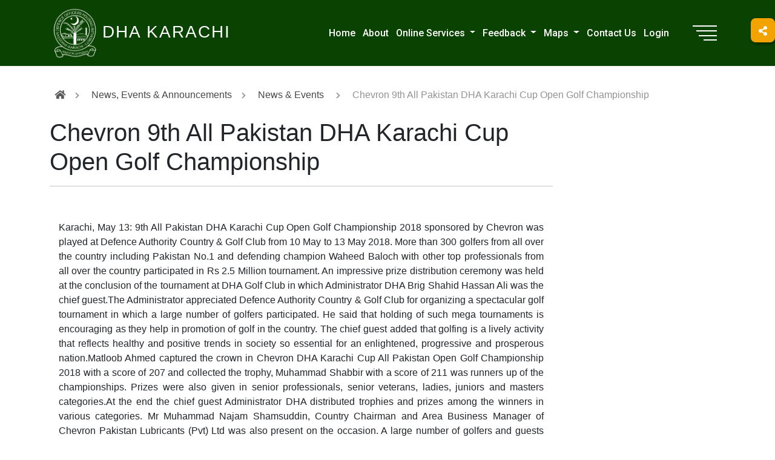

--- FILE ---
content_type: text/html; charset=UTF-8
request_url: https://www.dhakarachi.org/news-events-and-announcements/news-events/chevron-9th-all-pakistan-dha-karachi-cup-open-golf-championship/
body_size: 61624
content:

<!doctype html>
<html lang="en-US">
<head>
	<meta charset="UTF-8">
	<meta name="viewport" content="width=device-width, initial-scale=1.0">
	<link href="https://fonts.googleapis.com/css?family=Roboto:100,200,300,400,500,600,700&display=swap" rel="stylesheet">

	<title>Chevron 9th All Pakistan DHA Karachi Cup Open Golf Championship  &#8211; DHA Karachi</title>
<meta name='robots' content='max-image-preview:large' />
<link rel='dns-prefetch' href='//ajax.googleapis.com' />
<link rel='dns-prefetch' href='//cdnjs.cloudflare.com' />
<link rel='dns-prefetch' href='//fonts.googleapis.com' />
<link rel="alternate" type="application/rss+xml" title="DHA Karachi &raquo; Feed" href="https://www.dhakarachi.org/feed/" />
<link rel="alternate" type="application/rss+xml" title="DHA Karachi &raquo; Comments Feed" href="https://www.dhakarachi.org/comments/feed/" />
<link rel="alternate" title="oEmbed (JSON)" type="application/json+oembed" href="https://www.dhakarachi.org/wp-json/oembed/1.0/embed?url=https%3A%2F%2Fwww.dhakarachi.org%2Fnews-events-and-announcements%2Fnews-events%2Fchevron-9th-all-pakistan-dha-karachi-cup-open-golf-championship%2F" />
<link rel="alternate" title="oEmbed (XML)" type="text/xml+oembed" href="https://www.dhakarachi.org/wp-json/oembed/1.0/embed?url=https%3A%2F%2Fwww.dhakarachi.org%2Fnews-events-and-announcements%2Fnews-events%2Fchevron-9th-all-pakistan-dha-karachi-cup-open-golf-championship%2F&#038;format=xml" />
<style id='wp-img-auto-sizes-contain-inline-css'>
img:is([sizes=auto i],[sizes^="auto," i]){contain-intrinsic-size:3000px 1500px}
/*# sourceURL=wp-img-auto-sizes-contain-inline-css */
</style>
<style id='wp-emoji-styles-inline-css'>

	img.wp-smiley, img.emoji {
		display: inline !important;
		border: none !important;
		box-shadow: none !important;
		height: 1em !important;
		width: 1em !important;
		margin: 0 0.07em !important;
		vertical-align: -0.1em !important;
		background: none !important;
		padding: 0 !important;
	}
/*# sourceURL=wp-emoji-styles-inline-css */
</style>
<style id='wp-block-library-inline-css'>
:root{--wp-block-synced-color:#7a00df;--wp-block-synced-color--rgb:122,0,223;--wp-bound-block-color:var(--wp-block-synced-color);--wp-editor-canvas-background:#ddd;--wp-admin-theme-color:#007cba;--wp-admin-theme-color--rgb:0,124,186;--wp-admin-theme-color-darker-10:#006ba1;--wp-admin-theme-color-darker-10--rgb:0,107,160.5;--wp-admin-theme-color-darker-20:#005a87;--wp-admin-theme-color-darker-20--rgb:0,90,135;--wp-admin-border-width-focus:2px}@media (min-resolution:192dpi){:root{--wp-admin-border-width-focus:1.5px}}.wp-element-button{cursor:pointer}:root .has-very-light-gray-background-color{background-color:#eee}:root .has-very-dark-gray-background-color{background-color:#313131}:root .has-very-light-gray-color{color:#eee}:root .has-very-dark-gray-color{color:#313131}:root .has-vivid-green-cyan-to-vivid-cyan-blue-gradient-background{background:linear-gradient(135deg,#00d084,#0693e3)}:root .has-purple-crush-gradient-background{background:linear-gradient(135deg,#34e2e4,#4721fb 50%,#ab1dfe)}:root .has-hazy-dawn-gradient-background{background:linear-gradient(135deg,#faaca8,#dad0ec)}:root .has-subdued-olive-gradient-background{background:linear-gradient(135deg,#fafae1,#67a671)}:root .has-atomic-cream-gradient-background{background:linear-gradient(135deg,#fdd79a,#004a59)}:root .has-nightshade-gradient-background{background:linear-gradient(135deg,#330968,#31cdcf)}:root .has-midnight-gradient-background{background:linear-gradient(135deg,#020381,#2874fc)}:root{--wp--preset--font-size--normal:16px;--wp--preset--font-size--huge:42px}.has-regular-font-size{font-size:1em}.has-larger-font-size{font-size:2.625em}.has-normal-font-size{font-size:var(--wp--preset--font-size--normal)}.has-huge-font-size{font-size:var(--wp--preset--font-size--huge)}.has-text-align-center{text-align:center}.has-text-align-left{text-align:left}.has-text-align-right{text-align:right}.has-fit-text{white-space:nowrap!important}#end-resizable-editor-section{display:none}.aligncenter{clear:both}.items-justified-left{justify-content:flex-start}.items-justified-center{justify-content:center}.items-justified-right{justify-content:flex-end}.items-justified-space-between{justify-content:space-between}.screen-reader-text{border:0;clip-path:inset(50%);height:1px;margin:-1px;overflow:hidden;padding:0;position:absolute;width:1px;word-wrap:normal!important}.screen-reader-text:focus{background-color:#ddd;clip-path:none;color:#444;display:block;font-size:1em;height:auto;left:5px;line-height:normal;padding:15px 23px 14px;text-decoration:none;top:5px;width:auto;z-index:100000}html :where(.has-border-color){border-style:solid}html :where([style*=border-top-color]){border-top-style:solid}html :where([style*=border-right-color]){border-right-style:solid}html :where([style*=border-bottom-color]){border-bottom-style:solid}html :where([style*=border-left-color]){border-left-style:solid}html :where([style*=border-width]){border-style:solid}html :where([style*=border-top-width]){border-top-style:solid}html :where([style*=border-right-width]){border-right-style:solid}html :where([style*=border-bottom-width]){border-bottom-style:solid}html :where([style*=border-left-width]){border-left-style:solid}html :where(img[class*=wp-image-]){height:auto;max-width:100%}:where(figure){margin:0 0 1em}html :where(.is-position-sticky){--wp-admin--admin-bar--position-offset:var(--wp-admin--admin-bar--height,0px)}@media screen and (max-width:600px){html :where(.is-position-sticky){--wp-admin--admin-bar--position-offset:0px}}

/*# sourceURL=wp-block-library-inline-css */
</style><style id='global-styles-inline-css'>
:root{--wp--preset--aspect-ratio--square: 1;--wp--preset--aspect-ratio--4-3: 4/3;--wp--preset--aspect-ratio--3-4: 3/4;--wp--preset--aspect-ratio--3-2: 3/2;--wp--preset--aspect-ratio--2-3: 2/3;--wp--preset--aspect-ratio--16-9: 16/9;--wp--preset--aspect-ratio--9-16: 9/16;--wp--preset--color--black: #000000;--wp--preset--color--cyan-bluish-gray: #abb8c3;--wp--preset--color--white: #ffffff;--wp--preset--color--pale-pink: #f78da7;--wp--preset--color--vivid-red: #cf2e2e;--wp--preset--color--luminous-vivid-orange: #ff6900;--wp--preset--color--luminous-vivid-amber: #fcb900;--wp--preset--color--light-green-cyan: #7bdcb5;--wp--preset--color--vivid-green-cyan: #00d084;--wp--preset--color--pale-cyan-blue: #8ed1fc;--wp--preset--color--vivid-cyan-blue: #0693e3;--wp--preset--color--vivid-purple: #9b51e0;--wp--preset--gradient--vivid-cyan-blue-to-vivid-purple: linear-gradient(135deg,rgb(6,147,227) 0%,rgb(155,81,224) 100%);--wp--preset--gradient--light-green-cyan-to-vivid-green-cyan: linear-gradient(135deg,rgb(122,220,180) 0%,rgb(0,208,130) 100%);--wp--preset--gradient--luminous-vivid-amber-to-luminous-vivid-orange: linear-gradient(135deg,rgb(252,185,0) 0%,rgb(255,105,0) 100%);--wp--preset--gradient--luminous-vivid-orange-to-vivid-red: linear-gradient(135deg,rgb(255,105,0) 0%,rgb(207,46,46) 100%);--wp--preset--gradient--very-light-gray-to-cyan-bluish-gray: linear-gradient(135deg,rgb(238,238,238) 0%,rgb(169,184,195) 100%);--wp--preset--gradient--cool-to-warm-spectrum: linear-gradient(135deg,rgb(74,234,220) 0%,rgb(151,120,209) 20%,rgb(207,42,186) 40%,rgb(238,44,130) 60%,rgb(251,105,98) 80%,rgb(254,248,76) 100%);--wp--preset--gradient--blush-light-purple: linear-gradient(135deg,rgb(255,206,236) 0%,rgb(152,150,240) 100%);--wp--preset--gradient--blush-bordeaux: linear-gradient(135deg,rgb(254,205,165) 0%,rgb(254,45,45) 50%,rgb(107,0,62) 100%);--wp--preset--gradient--luminous-dusk: linear-gradient(135deg,rgb(255,203,112) 0%,rgb(199,81,192) 50%,rgb(65,88,208) 100%);--wp--preset--gradient--pale-ocean: linear-gradient(135deg,rgb(255,245,203) 0%,rgb(182,227,212) 50%,rgb(51,167,181) 100%);--wp--preset--gradient--electric-grass: linear-gradient(135deg,rgb(202,248,128) 0%,rgb(113,206,126) 100%);--wp--preset--gradient--midnight: linear-gradient(135deg,rgb(2,3,129) 0%,rgb(40,116,252) 100%);--wp--preset--font-size--small: 13px;--wp--preset--font-size--medium: 20px;--wp--preset--font-size--large: 36px;--wp--preset--font-size--x-large: 42px;--wp--preset--spacing--20: 0.44rem;--wp--preset--spacing--30: 0.67rem;--wp--preset--spacing--40: 1rem;--wp--preset--spacing--50: 1.5rem;--wp--preset--spacing--60: 2.25rem;--wp--preset--spacing--70: 3.38rem;--wp--preset--spacing--80: 5.06rem;--wp--preset--shadow--natural: 6px 6px 9px rgba(0, 0, 0, 0.2);--wp--preset--shadow--deep: 12px 12px 50px rgba(0, 0, 0, 0.4);--wp--preset--shadow--sharp: 6px 6px 0px rgba(0, 0, 0, 0.2);--wp--preset--shadow--outlined: 6px 6px 0px -3px rgb(255, 255, 255), 6px 6px rgb(0, 0, 0);--wp--preset--shadow--crisp: 6px 6px 0px rgb(0, 0, 0);}:where(.is-layout-flex){gap: 0.5em;}:where(.is-layout-grid){gap: 0.5em;}body .is-layout-flex{display: flex;}.is-layout-flex{flex-wrap: wrap;align-items: center;}.is-layout-flex > :is(*, div){margin: 0;}body .is-layout-grid{display: grid;}.is-layout-grid > :is(*, div){margin: 0;}:where(.wp-block-columns.is-layout-flex){gap: 2em;}:where(.wp-block-columns.is-layout-grid){gap: 2em;}:where(.wp-block-post-template.is-layout-flex){gap: 1.25em;}:where(.wp-block-post-template.is-layout-grid){gap: 1.25em;}.has-black-color{color: var(--wp--preset--color--black) !important;}.has-cyan-bluish-gray-color{color: var(--wp--preset--color--cyan-bluish-gray) !important;}.has-white-color{color: var(--wp--preset--color--white) !important;}.has-pale-pink-color{color: var(--wp--preset--color--pale-pink) !important;}.has-vivid-red-color{color: var(--wp--preset--color--vivid-red) !important;}.has-luminous-vivid-orange-color{color: var(--wp--preset--color--luminous-vivid-orange) !important;}.has-luminous-vivid-amber-color{color: var(--wp--preset--color--luminous-vivid-amber) !important;}.has-light-green-cyan-color{color: var(--wp--preset--color--light-green-cyan) !important;}.has-vivid-green-cyan-color{color: var(--wp--preset--color--vivid-green-cyan) !important;}.has-pale-cyan-blue-color{color: var(--wp--preset--color--pale-cyan-blue) !important;}.has-vivid-cyan-blue-color{color: var(--wp--preset--color--vivid-cyan-blue) !important;}.has-vivid-purple-color{color: var(--wp--preset--color--vivid-purple) !important;}.has-black-background-color{background-color: var(--wp--preset--color--black) !important;}.has-cyan-bluish-gray-background-color{background-color: var(--wp--preset--color--cyan-bluish-gray) !important;}.has-white-background-color{background-color: var(--wp--preset--color--white) !important;}.has-pale-pink-background-color{background-color: var(--wp--preset--color--pale-pink) !important;}.has-vivid-red-background-color{background-color: var(--wp--preset--color--vivid-red) !important;}.has-luminous-vivid-orange-background-color{background-color: var(--wp--preset--color--luminous-vivid-orange) !important;}.has-luminous-vivid-amber-background-color{background-color: var(--wp--preset--color--luminous-vivid-amber) !important;}.has-light-green-cyan-background-color{background-color: var(--wp--preset--color--light-green-cyan) !important;}.has-vivid-green-cyan-background-color{background-color: var(--wp--preset--color--vivid-green-cyan) !important;}.has-pale-cyan-blue-background-color{background-color: var(--wp--preset--color--pale-cyan-blue) !important;}.has-vivid-cyan-blue-background-color{background-color: var(--wp--preset--color--vivid-cyan-blue) !important;}.has-vivid-purple-background-color{background-color: var(--wp--preset--color--vivid-purple) !important;}.has-black-border-color{border-color: var(--wp--preset--color--black) !important;}.has-cyan-bluish-gray-border-color{border-color: var(--wp--preset--color--cyan-bluish-gray) !important;}.has-white-border-color{border-color: var(--wp--preset--color--white) !important;}.has-pale-pink-border-color{border-color: var(--wp--preset--color--pale-pink) !important;}.has-vivid-red-border-color{border-color: var(--wp--preset--color--vivid-red) !important;}.has-luminous-vivid-orange-border-color{border-color: var(--wp--preset--color--luminous-vivid-orange) !important;}.has-luminous-vivid-amber-border-color{border-color: var(--wp--preset--color--luminous-vivid-amber) !important;}.has-light-green-cyan-border-color{border-color: var(--wp--preset--color--light-green-cyan) !important;}.has-vivid-green-cyan-border-color{border-color: var(--wp--preset--color--vivid-green-cyan) !important;}.has-pale-cyan-blue-border-color{border-color: var(--wp--preset--color--pale-cyan-blue) !important;}.has-vivid-cyan-blue-border-color{border-color: var(--wp--preset--color--vivid-cyan-blue) !important;}.has-vivid-purple-border-color{border-color: var(--wp--preset--color--vivid-purple) !important;}.has-vivid-cyan-blue-to-vivid-purple-gradient-background{background: var(--wp--preset--gradient--vivid-cyan-blue-to-vivid-purple) !important;}.has-light-green-cyan-to-vivid-green-cyan-gradient-background{background: var(--wp--preset--gradient--light-green-cyan-to-vivid-green-cyan) !important;}.has-luminous-vivid-amber-to-luminous-vivid-orange-gradient-background{background: var(--wp--preset--gradient--luminous-vivid-amber-to-luminous-vivid-orange) !important;}.has-luminous-vivid-orange-to-vivid-red-gradient-background{background: var(--wp--preset--gradient--luminous-vivid-orange-to-vivid-red) !important;}.has-very-light-gray-to-cyan-bluish-gray-gradient-background{background: var(--wp--preset--gradient--very-light-gray-to-cyan-bluish-gray) !important;}.has-cool-to-warm-spectrum-gradient-background{background: var(--wp--preset--gradient--cool-to-warm-spectrum) !important;}.has-blush-light-purple-gradient-background{background: var(--wp--preset--gradient--blush-light-purple) !important;}.has-blush-bordeaux-gradient-background{background: var(--wp--preset--gradient--blush-bordeaux) !important;}.has-luminous-dusk-gradient-background{background: var(--wp--preset--gradient--luminous-dusk) !important;}.has-pale-ocean-gradient-background{background: var(--wp--preset--gradient--pale-ocean) !important;}.has-electric-grass-gradient-background{background: var(--wp--preset--gradient--electric-grass) !important;}.has-midnight-gradient-background{background: var(--wp--preset--gradient--midnight) !important;}.has-small-font-size{font-size: var(--wp--preset--font-size--small) !important;}.has-medium-font-size{font-size: var(--wp--preset--font-size--medium) !important;}.has-large-font-size{font-size: var(--wp--preset--font-size--large) !important;}.has-x-large-font-size{font-size: var(--wp--preset--font-size--x-large) !important;}
/*# sourceURL=global-styles-inline-css */
</style>

<style id='classic-theme-styles-inline-css'>
/*! This file is auto-generated */
.wp-block-button__link{color:#fff;background-color:#32373c;border-radius:9999px;box-shadow:none;text-decoration:none;padding:calc(.667em + 2px) calc(1.333em + 2px);font-size:1.125em}.wp-block-file__button{background:#32373c;color:#fff;text-decoration:none}
/*# sourceURL=/wp-includes/css/classic-themes.min.css */
</style>
<link rel='stylesheet' id='contact-form-7-css' href='https://www.dhakarachi.org/wp-content/plugins/contact-form-7/includes/css/styles.css?ver=6.1.4' media='all' />
<link rel='stylesheet' id='widgetopts-styles-css' href='https://www.dhakarachi.org/wp-content/plugins/widget-options/assets/css/widget-options.css?ver=4.1.3' media='all' />
<link rel='stylesheet' id='dha-theme-style-css' href='https://www.dhakarachi.org/wp-content/themes/dha-theme/style.css?ver=1.0.0' media='all' />
<link rel='stylesheet' id='font-awesome-css' href='https://cdnjs.cloudflare.com/ajax/libs/font-awesome/5.11.2/css/all.css?ver=1' media='all' />
<link rel='stylesheet' id='bootstrap-style-css' href='https://www.dhakarachi.org/wp-content/themes/dha-theme/assets/vendors/bootstrap/css/bootstrap.min.css?ver=1' media='all' />
<link rel='stylesheet' id='theme-style-css' href='https://www.dhakarachi.org/wp-content/themes/dha-theme/assets/css/style.css?ver=1' media='all' />
<link rel='stylesheet' id='my-theme-style-css' href='https://www.dhakarachi.org/wp-content/themes/dha-theme/assets/css/my-style.css?ver=1' media='all' />
<link rel='stylesheet' id='inner-page-style-css' href='https://www.dhakarachi.org/wp-content/themes/dha-theme/assets/css/style-inner.css?ver=1' media='all' />
<link rel='stylesheet' id='responsive-style-css' href='https://www.dhakarachi.org/wp-content/themes/dha-theme/assets/css/responsive.css?ver=1' media='all' />
<link rel='stylesheet' id='cf7cf-style-css' href='https://www.dhakarachi.org/wp-content/plugins/contact-form-7-conditional-fields-pro/style.css?ver=2.6.7' media='all' />
<link rel='stylesheet' id='um_modal-css' href='https://www.dhakarachi.org/wp-content/plugins/ultimate-member/assets/css/um-modal.min.css?ver=2.11.1' media='all' />
<link rel='stylesheet' id='um_ui-css' href='https://www.dhakarachi.org/wp-content/plugins/ultimate-member/assets/libs/jquery-ui/jquery-ui.min.css?ver=1.13.2' media='all' />
<link rel='stylesheet' id='um_tipsy-css' href='https://www.dhakarachi.org/wp-content/plugins/ultimate-member/assets/libs/tipsy/tipsy.min.css?ver=1.0.0a' media='all' />
<link rel='stylesheet' id='um_raty-css' href='https://www.dhakarachi.org/wp-content/plugins/ultimate-member/assets/libs/raty/um-raty.min.css?ver=2.6.0' media='all' />
<link rel='stylesheet' id='select2-css' href='https://www.dhakarachi.org/wp-content/plugins/ultimate-member/assets/libs/select2/select2.min.css?ver=4.0.13' media='all' />
<link rel='stylesheet' id='um_fileupload-css' href='https://www.dhakarachi.org/wp-content/plugins/ultimate-member/assets/css/um-fileupload.min.css?ver=2.11.1' media='all' />
<link rel='stylesheet' id='um_confirm-css' href='https://www.dhakarachi.org/wp-content/plugins/ultimate-member/assets/libs/um-confirm/um-confirm.min.css?ver=1.0' media='all' />
<link rel='stylesheet' id='um_datetime-css' href='https://www.dhakarachi.org/wp-content/plugins/ultimate-member/assets/libs/pickadate/default.min.css?ver=3.6.2' media='all' />
<link rel='stylesheet' id='um_datetime_date-css' href='https://www.dhakarachi.org/wp-content/plugins/ultimate-member/assets/libs/pickadate/default.date.min.css?ver=3.6.2' media='all' />
<link rel='stylesheet' id='um_datetime_time-css' href='https://www.dhakarachi.org/wp-content/plugins/ultimate-member/assets/libs/pickadate/default.time.min.css?ver=3.6.2' media='all' />
<link rel='stylesheet' id='um_fonticons_ii-css' href='https://www.dhakarachi.org/wp-content/plugins/ultimate-member/assets/libs/legacy/fonticons/fonticons-ii.min.css?ver=2.11.1' media='all' />
<link rel='stylesheet' id='um_fonticons_fa-css' href='https://www.dhakarachi.org/wp-content/plugins/ultimate-member/assets/libs/legacy/fonticons/fonticons-fa.min.css?ver=2.11.1' media='all' />
<link rel='stylesheet' id='um_fontawesome-css' href='https://www.dhakarachi.org/wp-content/plugins/ultimate-member/assets/css/um-fontawesome.min.css?ver=6.5.2' media='all' />
<link rel='stylesheet' id='um_common-css' href='https://www.dhakarachi.org/wp-content/plugins/ultimate-member/assets/css/common.min.css?ver=2.11.1' media='all' />
<link rel='stylesheet' id='um_responsive-css' href='https://www.dhakarachi.org/wp-content/plugins/ultimate-member/assets/css/um-responsive.min.css?ver=2.11.1' media='all' />
<link rel='stylesheet' id='um_styles-css' href='https://www.dhakarachi.org/wp-content/plugins/ultimate-member/assets/css/um-styles.min.css?ver=2.11.1' media='all' />
<link rel='stylesheet' id='um_crop-css' href='https://www.dhakarachi.org/wp-content/plugins/ultimate-member/assets/libs/cropper/cropper.min.css?ver=1.6.1' media='all' />
<link rel='stylesheet' id='um_profile-css' href='https://www.dhakarachi.org/wp-content/plugins/ultimate-member/assets/css/um-profile.min.css?ver=2.11.1' media='all' />
<link rel='stylesheet' id='um_account-css' href='https://www.dhakarachi.org/wp-content/plugins/ultimate-member/assets/css/um-account.min.css?ver=2.11.1' media='all' />
<link rel='stylesheet' id='um_misc-css' href='https://www.dhakarachi.org/wp-content/plugins/ultimate-member/assets/css/um-misc.min.css?ver=2.11.1' media='all' />
<link rel='stylesheet' id='um_default_css-css' href='https://www.dhakarachi.org/wp-content/plugins/ultimate-member/assets/css/um-old-default.min.css?ver=2.11.1' media='all' />
<link rel='stylesheet' id='montserrat-css' href='//fonts.googleapis.com/css?family=Montserrat%3A100%2C200%2C300%2Cregular%2C500%2C600%2C700%2C800%2C900%2C100italic%2C200italic%2C300italic%2Citalic%2C500italic%2C600italic%2C700italic%2C800italic%2C900italic&#038;subset=cyrillic%2Ccyrillic-ext%2Clatin%2Clatin-ext%2Cvietnamese&#038;ver=2.9.5' media='all' />
<link rel='stylesheet' id='kc-general-css' href='https://www.dhakarachi.org/wp-content/plugins/kingcomposer/assets/frontend/css/kingcomposer.min.css?ver=2.9.5' media='all' />
<link rel='stylesheet' id='kc-animate-css' href='https://www.dhakarachi.org/wp-content/plugins/kingcomposer/assets/css/animate.css?ver=2.9.5' media='all' />
<link rel='stylesheet' id='kc-icon-1-css' href='https://www.dhakarachi.org/wp-content/plugins/kingcomposer/assets/css/icons.css?ver=2.9.5' media='all' />
<script src="https://www.dhakarachi.org/wp-includes/js/jquery/jquery.min.js?ver=3.7.1" id="jquery-core-js"></script>
<script src="https://www.dhakarachi.org/wp-includes/js/jquery/jquery-migrate.min.js?ver=3.4.1" id="jquery-migrate-js"></script>
<script src="https://www.dhakarachi.org/wp-content/plugins/ultimate-member/assets/js/um-gdpr.min.js?ver=2.11.1" id="um-gdpr-js"></script>
<link rel="https://api.w.org/" href="https://www.dhakarachi.org/wp-json/" /><link rel="alternate" title="JSON" type="application/json" href="https://www.dhakarachi.org/wp-json/wp/v2/newsevent/8619" /><link rel="EditURI" type="application/rsd+xml" title="RSD" href="https://www.dhakarachi.org/xmlrpc.php?rsd" />
<link rel="canonical" href="https://www.dhakarachi.org/news-events-and-announcements/news-events/chevron-9th-all-pakistan-dha-karachi-cup-open-golf-championship/" />
<link rel='shortlink' href='https://www.dhakarachi.org/?p=8619' />
<script type="text/javascript">var kc_script_data={ajax_url:"https://www.dhakarachi.org/wp-admin/admin-ajax.php"}</script><link rel="icon" href="https://www.dhakarachi.org/wp-content/uploads/2022/05/cropped-DHA-site-icon-32x32.png" sizes="32x32" />
<link rel="icon" href="https://www.dhakarachi.org/wp-content/uploads/2022/05/cropped-DHA-site-icon-192x192.png" sizes="192x192" />
<link rel="apple-touch-icon" href="https://www.dhakarachi.org/wp-content/uploads/2022/05/cropped-DHA-site-icon-180x180.png" />
<meta name="msapplication-TileImage" content="https://www.dhakarachi.org/wp-content/uploads/2022/05/cropped-DHA-site-icon-270x270.png" />
		<style id="wp-custom-css">
			.wpcf7cf_next,.wpcf7cf_prev,
.wpcf7cf_add,.wpcf7cf_remove	{
    background-color: #333333;
    color: white;
    padding: 10px;
    border-radius: 5px;
	  border-width:0px;
		transition:1s all;
}
.wpcf7cf_next:hover,
.wpcf7cf_prev:hover,.wpcf7cf_add:hover,.wpcf7cf_remove:hover{
	background-color: #3a3a3a;
	}
		</style>
		<script type="text/javascript"></script><style type="text/css" id="kc-css-general">.kc-off-notice{display: inline-block !important;}.kc-container{max-width:1170px;}</style><style type="text/css" id="kc-css-render">@media only screen and (min-width:1000px) and (max-width:5000px){body.kc-css-system .kc-css-337809{width:100%;}body.kc-css-system .kc-css-839162{width:50%;}body.kc-css-system .kc-css-612280{width:50%;}body.kc-css-system .kc-css-831133{width:50%;}body.kc-css-system .kc-css-450412{width:50%;}}body.kc-css-system .kc-css-19422 img{border-radius:15px 15px 15px 15px;}body.kc-css-system .kc-css-19422{margin:15px 15px 15px 0px;}body.kc-css-system .kc-css-227869 img{border-radius:15px 15px 15px 15px;}body.kc-css-system .kc-css-227869{margin:15px 15px 15px 0px;}body.kc-css-system .kc-css-382853 img{border-radius:15px 15px 15px 15px;}body.kc-css-system .kc-css-382853{margin:15px 15px 15px 0px;}</style></head>

<body class="wp-singular newsevent-template-default single single-newsevent postid-8619 single-format-standard wp-theme-dha-theme kingcomposer kc-css-system">

<div class="wraper">
	<header class="fixed">
		<div class="desktop_header d-none d-xl-block fixed fixed-header-inner">
			<div id="desktop-top-bar" class="top-bar home-header">
	<div class="container-fluid container-content">
		<div class="row align-items-center">
			<div class="col-lg-4">
								<div class="logo">
					<a id="header-text-scroll" href="https://www.dhakarachi.org">DHA Karachi</a>
					<a id="header-logo" href="https://www.dhakarachi.org"><img class="site-logo" width="85" src="https://www.dhakarachi.org/wp-content/themes/dha-theme/assets/img/DHA Logo Full PNG.png" alt="" /></a>
					<a id="header-text" href="https://www.dhakarachi.org">DHA Karachi</a>
				</div>
							</div>
			<div class="col-md-auto col-lg-7">
				<nav class="navbar navbar-expand-xl">
					<div class="collapse navbar-collapse" id="navbarNav">
						<ul class="list-unstyled list-inline ms-auto top-menu">
<li class="list-inline-item ">
<a class=" menu-link" href="https://www.dhakarachi.org/">Home</a>
</li>
<li class="list-inline-item ">
<a class=" menu-link" href="/about-us/">About</a>
</li>
<li class=" dropdown list-inline-item">
<a class="menu-link dropdown-toggle" href="#" id="navbarDropdown" role="button" data-toggle="dropdown" aria-haspopup="true" aria-expanded="false">Online Services  <!--i class="fa fa-angle-down"></i--></a>
<ul class="dropdown-menu" role="menu" aria-labelledby="navbarDropdown">
<li><a class="dropdown-item" href="/apply-for-dha-membership/">New DHA Memberships</a></li>

<li><a class="dropdown-item" href="/apply-for-club-membership/">New Clubs Membership</a></li>

<li><a class="dropdown-item" href="/noc-for-nadra/">NOC For Letter of Administration / Succession From NADRA</a></li>

<li><a class="dropdown-item" href="http://olps.dhacitykarachi.org.pk/PlotAndPaymentVerification.aspx">Online Payment for DHA City Karachi</a></li>

<li><a class="dropdown-item" href="https://www.dhakarachi.org/resident-registration-form/">Resident Registration Form</a></li>

<li><a class="dropdown-item" href="https://www.dhakarachi.org/apply-for-servant-registration/">Apply for Servant Registration</a></li>
</ul>
</li>
</li>
</li>
</li>
</li>
</li>
</li>
<li class=" dropdown list-inline-item">
<a class="menu-link dropdown-toggle" href="#" id="navbarDropdown" role="button" data-toggle="dropdown" aria-haspopup="true" aria-expanded="false">Feedback  <!--i class="fa fa-angle-down"></i--></a>
<ul class="dropdown-menu" role="menu" aria-labelledby="navbarDropdown">
<li><a class="dropdown-item" href="/feedback">⇒ Feedback</a></li>

<li><a class="dropdown-item" href="/complaints">⇒ Suggestions / Complaints</a></li>
</ul>
</li>
</li>
</li>
<li class=" dropdown list-inline-item">
<a class="menu-link dropdown-toggle" href="#" id="navbarDropdown" role="button" data-toggle="dropdown" aria-haspopup="true" aria-expanded="false">Maps  <!--i class="fa fa-angle-down"></i--></a>
<ul class="dropdown-menu" role="menu" aria-labelledby="navbarDropdown">
<li><a class="dropdown-item" href="/dha-karachi-maps/">⇒ DHA Karachi Maps</a></li>
</ul>
</li>
</li>
<li class="list-inline-item ">
<a class=" menu-link" href="/resources-offices/">Contact Us</a>
</li>
<li class="list-inline-item ">
<a class=" menu-link" href="https://www.dhakarachi.org/login-page/">Login</a>
</li>
					</div>
				</nav>
			</div>
			<div class="col-lg-1">
				<div class="menu-switch">
					<span></span>
					<span></span>
					<span></span>
					<span></span>
				</div>
			</div>
		</div>
		<div class="row">
			<div class="nav-container pt-4">
				<nav class="navbar navbar-expand-xl">
					<div class="collapse navbar-collapse" id="navbarNav">
						<ul class="list-unstyled  main-menu mobile-menu mobile-menu-closed">
<li class=" ">
<a class=" menu-link" href="https://dhacitykarachi.org.pk/">DHA City Karachi</a>
</li>
<li class=" ">
<a class=" menu-link" href="/phase-8/">DHA Ph-VIII Project</a>
</li>
<li class=" dropdown mobile-dropmenu  nav-item">
<a class="menu-link dropdown-toggle" href="#" id="navbarDropdown" role="button" data-toggle="dropdown" aria-haspopup="true" aria-expanded="false">Online Services  <i class="fa fa-angle-down"></i></a>
<ul class="dropdown-menu" role="menu" aria-labelledby="navbarDropdown">
<li><a class="dropdown-item" href="https://www.dhakarachi.org/apply-for-dha-membership/">New DHA Membership</a></li>

<li><a class="dropdown-item" href="/noc-for-nadra/">NOC For Letter of Administration / Succession From NADRA</a></li>

<li><a class="dropdown-item" href="https://www.dhakarachi.org/apply-for-club-membership/">New DHA Clubs Membership</a></li>

<li><a class="dropdown-item" href="https://www.dhakarachi.org/login-page/">Login / Register with Us (Members Only)</a></li>

<li><a class="dropdown-item" href="http://olps.dhacitykarachi.org.pk/PlotAndPaymentVerification.aspx">Online Payment for DHA City Karachi</a></li>

<li><a class="dropdown-item" href="https://www.dhakarachi.org/resident-registration-form/">Resident Registration Form</a></li>

<li><a class="dropdown-item" href="https://www.dhakarachi.org/apply-for-servant-registration/">Apply for Servant Registration</a></li>
</ul>
</li>
</li>
</li>
</li>
</li>
</li>
</li>
</li>
<li class=" ">
<a class=" menu-link" href="/procedures-bylaws/">Procedures & Bye Laws</a>
</li>
<li class=" ">
<a class=" menu-link" href="/Vigilance-Services/">Vigilance & Services</a>
</li>
<li class=" ">
<a class=" menu-link" href="/clubs/">Clubs</a>
</li>
<li class=" ">
<a class=" menu-link" href="/educational-institutions/">Educational Institutions</a>
</li>
<li class=" ">
<a class=" menu-link" href="/facilities/">Facilities</a>
</li>
<li class=" ">
<a class=" menu-link" href="/news-events-and-announcements/">News, Events & Announcements</a>
</li>
<li class=" ">
<a class=" menu-link" href="/facility-category/medical-center/">DHA Medical Centre</a>
</li>
<li class=" ">
<a class=" menu-link" href="/dha-newsletters/">DHA Newsletters</a>
</li>
<li class=" ">
<a class=" menu-link" href="/affiliates/">Affiliates</a>
</li>
<li class=" ">
<a class=" menu-link" href="/careers/">Careers</a>
</li>
<li class=" ">
<a class=" menu-link" href="/tenders/">Advertisements & Tender Notices</a>
</li>
<li class=" ">
<a class=" menu-link" href="/downloads/">Downloads</a>
</li>
<li class=" ">
<a class=" menu-link" href="/resources-offices/">Contact Us</a>
</li>
<li class=" ">
<a class=" menu-link" href="/faqs/">FAQs</a>
</li>
<li class=" ">
<a class=" menu-link" href="/facilities/namaz-timings-dha-mosques/">Namaz Timings</a>
</li>
<li class=" ">
<a class=" menu-link" href="https://dhacitykarachi.org.pk/ballot-results/">Result - DCK Heights & Ex DHA Valley Plots Ballot - 2023</a>
</li>
</ul>

					</div>
				</nav>
			</div>
		</div>
	</div>
</div>
		</div>
		<div class="mobile_header d-block d-xl-none">
	<div class="container-fluid">
		<div class="row align-items-center">
			<div class="col-auto">
				<button class="search-button-mobile"><i class="fas fa-search"></i></button>
			</div>

			<div class="col text-center">
				<a class="text-white" href="https://www.dhakarachi.org" style="font-size: 1.5rem;">DHA Karachi</a>
			</div>
			<div class="col-auto">

				<div class="menu-switch">
					<span></span>
					<span></span>
					<span></span>
					<span></span>
				</div>
			</div>
			<div class="col-12">
				<form class="search-form-mobile closed">
					<input type="text" name="s" class="form-control" placeholder="Search ...">
				</form>
			</div>
		</div>
		<div class="row">
			<ul class="list-unstyled  main-menu mobile-menu mobile-menu-closed">
<li class=" ">
<a class=" menu-link" href="https://dhacitykarachi.org.pk/">DHA City Karachi</a>
</li>
<li class=" ">
<a class=" menu-link" href="/phase-8/">DHA Ph-VIII Project</a>
</li>
<li class=" dropdown mobile-dropmenu  nav-item">
<a class="menu-link dropdown-toggle" href="#" id="navbarDropdown" role="button" data-toggle="dropdown" aria-haspopup="true" aria-expanded="false">Online Services  <i class="fa fa-angle-down"></i></a>
<ul class="dropdown-menu" role="menu" aria-labelledby="navbarDropdown">
<li><a class="dropdown-item" href="https://www.dhakarachi.org/apply-for-dha-membership/">New DHA Membership</a></li>

<li><a class="dropdown-item" href="/noc-for-nadra/">NOC For Letter of Administration / Succession From NADRA</a></li>

<li><a class="dropdown-item" href="https://www.dhakarachi.org/apply-for-club-membership/">New DHA Clubs Membership</a></li>

<li><a class="dropdown-item" href="https://www.dhakarachi.org/login-page/">Login / Register with Us (Members Only)</a></li>

<li><a class="dropdown-item" href="http://olps.dhacitykarachi.org.pk/PlotAndPaymentVerification.aspx">Online Payment for DHA City Karachi</a></li>

<li><a class="dropdown-item" href="https://www.dhakarachi.org/resident-registration-form/">Resident Registration Form</a></li>

<li><a class="dropdown-item" href="https://www.dhakarachi.org/apply-for-servant-registration/">Apply for Servant Registration</a></li>
</ul>
</li>
</li>
</li>
</li>
</li>
</li>
</li>
</li>
<li class=" ">
<a class=" menu-link" href="/procedures-bylaws/">Procedures & Bye Laws</a>
</li>
<li class=" ">
<a class=" menu-link" href="/Vigilance-Services/">Vigilance & Services</a>
</li>
<li class=" ">
<a class=" menu-link" href="/clubs/">Clubs</a>
</li>
<li class=" ">
<a class=" menu-link" href="/educational-institutions/">Educational Institutions</a>
</li>
<li class=" ">
<a class=" menu-link" href="/facilities/">Facilities</a>
</li>
<li class=" ">
<a class=" menu-link" href="/news-events-and-announcements/">News, Events & Announcements</a>
</li>
<li class=" ">
<a class=" menu-link" href="/facility-category/medical-center/">DHA Medical Centre</a>
</li>
<li class=" ">
<a class=" menu-link" href="/dha-newsletters/">DHA Newsletters</a>
</li>
<li class=" ">
<a class=" menu-link" href="/affiliates/">Affiliates</a>
</li>
<li class=" ">
<a class=" menu-link" href="/careers/">Careers</a>
</li>
<li class=" ">
<a class=" menu-link" href="/tenders/">Advertisements & Tender Notices</a>
</li>
<li class=" ">
<a class=" menu-link" href="/downloads/">Downloads</a>
</li>
<li class=" ">
<a class=" menu-link" href="/resources-offices/">Contact Us</a>
</li>
<li class=" ">
<a class=" menu-link" href="/faqs/">FAQs</a>
</li>
<li class=" ">
<a class=" menu-link" href="/facilities/namaz-timings-dha-mosques/">Namaz Timings</a>
</li>
<li class=" ">
<a class=" menu-link" href="https://dhacitykarachi.org.pk/ballot-results/">Result - DCK Heights & Ex DHA Valley Plots Ballot - 2023</a>
</li>
</ul>
		</div>
	</div>
</div>	</header>
	
	<div class="container-fluid container-content" style="margin-top: 100px;">
		
		<div class="row mt-2">
			<div class="col">
				<div class="site-bedcrumb my-3 text-ligthgray">
					<a href="https://www.dhakarachi.org" rel="nofollow"><i class="fas fa-home"></i></a><span class="mx-lg-3 mx-2"><i class="fas fa-chevron-right"></i></span> <a href="https://www.dhakarachi.org/news-events-and-announcements">News, Events & Announcements</a><span class="mx-lg-3 mx-2"><i class="fas fa-chevron-right"></i></span> <a href="https://www.dhakarachi.org/news-events-and-announcements/news-events">News & Events</a> <span class="mx-lg-3 mx-2"><i class="fas fa-chevron-right"></i></span> Chevron 9th All Pakistan DHA Karachi Cup Open Golf Championship				</div>
			</div>
		</div>
	</div>
<style>
    .top-bar {
        max-height: 115px;
    }
	.site-bedcrumb {
  		margin-top: 35px !important;
		background-color: transparent;
}
</style>
<main id="primary" class="site-main">

	<div class="container">
    <div class="row">
        <div class="col-md-9">
            <h1>Chevron 9th All Pakistan DHA Karachi Cup Open Golf Championship</h1>
            <hr />

            <div class="kc_clfw"></div><section class="kc-elm kc-css-633213 kc_row"><div class="kc-row-container  kc-container"><div class="kc-wrap-columns"><div class="kc-elm kc-css-590420 kc_col-sm-12 kc_column kc_col-sm-12"><div class="kc-col-container"><div class="kc-elm kc-css-513439 kc_row kc_row_inner"><div class="kc-elm kc-css-337809 kc_col-sm-12 kc_column_inner kc_col-sm-12"><div class="kc_wrapper kc-col-inner-container"><div class="kc-elm kc-css-440429 kc_text_block"><p style="text-align: justify; background: white;"><span lang="EN-US" style="font-family: 'Helvetica',sans-serif; color: #212529; mso-ansi-language: EN-US;"> </span></p>
<p style="text-align: justify; background: white;"><span lang="EN-US" style="font-family: 'Helvetica',sans-serif; color: #212529; mso-ansi-language: EN-US;">Karachi, May 13: 9th All Pakistan DHA Karachi Cup Open Golf Championship 2018 sponsored by Chevron was played at Defence Authority Country &#038; Golf Club from 10 May to 13 May 2018. More than 300 golfers from all over the country including Pakistan No.1 and defending champion Waheed Baloch with other top professionals from all over the country participated in Rs 2.5 Million tournament. An impressive prize distribution ceremony was held at the conclusion of the tournament at DHA Golf Club in which Administrator DHA Brig Shahid Hassan Ali was the chief guest.</span><span style="color: #212529; font-family: Helvetica, sans-serif;">The Administrator appreciated Defence Authority Country &#038; Golf Club for organizing a spectacular golf tournament in which a large number of golfers participated. He said that holding of such mega tournaments is encouraging as they help in promotion of golf in the country. The chief guest added that golfing is a lively activity that reflects healthy and positive trends in society so essential for an enlightened, progressive and prosperous nation.</span><span style="color: #212529; font-family: Helvetica, sans-serif;">Matloob Ahmed captured the crown in Chevron DHA Karachi Cup All Pakistan Open Golf Championship 2018 with a score of 207 and collected the trophy, Muhammad Shabbir with a score of 211 was runners up of the championships. Prizes were also given in senior professionals, senior veterans, ladies, juniors and masters categories.</span><span style="color: #212529; font-family: Helvetica, sans-serif;">At the end the chief guest Administrator DHA distributed trophies and prizes among the winners in various categories. Mr Muhammad Najam Shamsuddin, Country Chairman and Area Business Manager of Chevron Pakistan Lubricants (Pvt) Ltd was also present on the occasion. A large number of golfers and guests attended the ceremony.</span></p>
</div></div></div></div></div></div></div></div></section><section class="kc-elm kc-css-483652 kc_row"><div class="kc-row-container  kc-container"><div class="kc-wrap-columns"><div class="kc-elm kc-css-839162 kc_col-sm-6 kc_column kc_col-sm-6"><div class="kc-col-container"><div class="kc-elm kc-css-19422 kc_shortcode kc_single_image">

        <img decoding="async" src="https://www.dhakarachi.org/wp-content/uploads/2022/08/01-16.jpg" class="" alt="" />    </div>
</div></div><div class="kc-elm kc-css-612280 kc_col-sm-6 kc_column kc_col-sm-6"><div class="kc-col-container"><div class="kc-elm kc-css-227869 kc_shortcode kc_single_image">

        <img decoding="async" src="https://www.dhakarachi.org/wp-content/uploads/2022/08/02-19.jpg" class="" alt="" />    </div>
</div></div></div></div></section><section class="kc-elm kc-css-176153 kc_row"><div class="kc-row-container  kc-container"><div class="kc-wrap-columns"><div class="kc-elm kc-css-831133 kc_col-sm-6 kc_column kc_col-sm-6"><div class="kc-col-container"><div class="kc-elm kc-css-382853 kc_shortcode kc_single_image">

        <img decoding="async" src="https://www.dhakarachi.org/wp-content/uploads/2022/08/03-13.jpg" class="" alt="" />    </div>
</div></div><div class="kc-elm kc-css-450412 kc_col-sm-6 kc_column kc_col-sm-6"><div class="kc-col-container"></div></div></div></div></section>        </div>
        <div class="col-md-3">

                    </div>
    </div>
</div>
</main><!-- #main -->

<style>
	.media-body a {
		color: #fff;
	}

	.media-body a:hover {
		color: #f1a41f;
	}

	.btn-social-media {
		padding: 5px;
		background: #f2a300;
		border-radius: 20%;
		color: #fff;
		border: 2px solid #f2a300;
		cursor: pointer;
		text-align: center;
		margin-bottom: 10px;
		width: 40px;
		height: 40px;
		line-height: 30px;
		box-shadow: 2px 2px 4px rgba(0, 0, 0, 0.5);
	}

	.btn-social-media i {
		width: 100%;
		height: 100%;
		border-radius: 50%;
		
	}

	.social-icon {
		border-radius: 20%;
		margin-bottom: 5px;
		transition: all .1s ease-out;
		box-shadow: 2px 2px 4px rgba(0, 0, 0, 0.5);
	}

	.stick-social-icons a:hover {
		border-radius: 20%;
	}

	.stick-social-icons li:not(:first-child) {
		opacity: 0;
	}

	.stick-social-icons:hover .social-icon {
		opacity: 1;
	}

	.stick-social-icons li:nth-child(2) {
		transition-delay: 30ms;
	}

	.stick-social-icons li:nth-child(3) {
		transition-delay: 60ms;
	}

	.stick-social-icons li:nth-child(4) {
		transition-delay: 90ms;
	}

	.stick-social-icons li:nth-child(5) {
		transition-delay: 120ms;
	}

	.stick-social-icons li:nth-child(6) {
		transition-delay: 150ms;
	}
	#btn-back-to-top {
		position: fixed;
		bottom: 20px;
		right: 0;
		display: none;
		z-index: 99;
		background-color: #f2a300;
		width: 40px;
		height: 40px;
		padding: 0;
	}

	.stick-social-icons .twitter-icon {
		background: #000000;
	}
</style>

</div><!-- #page -->

	<button type="button" class="btn btn-warning btn-floating btn-lg" id="btn-back-to-top" >
  		<i class="fas fa-arrow-up"></i>
	</button>
	<footer class="site-footer">
		<div class="container">
			<div class="row">
				<div class="col-12 col-md-3">
					
					<div class="footer-widget">
							<div class=footer-widget><h5 class=widget_title>About DHA</h5><div class="textwidget custom-html-widget"><p class="mt-3 pe-4">
	DHA has attained a valuable status serving as a benchmark for providing unparallel living standards in Pakistan. Pakistan Defence Officers Housing Authority currently owns and manages over an area of 8,797 Acres, serving several families... <a href="/about-us/">Read more</a>
</p>

<script>
		
	function apply_class_log(){
var user_id = document.getElementById("user_login");
  user_id.classList.add("form-control");

	var user_pass = document.getElementById("user_pass");
  user_pass.classList.add("form-control");
	
	var user_btn = document.getElementById("wp-submit");
  user_btn.classList.add("btn","btn-success");
}
	
	apply_class_log();
	
	</script></div></div>					</div>
				</div>
				<div class="col-12 col-md-3">
					
					<div class="widget">
						
						<div class="footer-widget">
							<div class=footer-widget><h5 class=widget_title>Quick Links</h5><ul class="list-unstyled"><li><a href="/procedures-bylaws/">Procedures & Bye-Laws</a></li><li><a href="/emergency-numbers/">Emergency / CPLC Contacts</a></li><li><a href="https://olps.dhakarachi.org/PlotAndPaymentVerification.aspx">DHA City Online Payment</a></li><li><a href="/dha-newsletters/">DHA Newsletters</a></li><li><a href="/dck-newsletters/">DCK Newsletters</a></li><li><a href="/wp-content/uploads/2022/08/DHAEmpForm.pdf">DHA Employment Form</a></li><li><a href="https://dha360.pk/">DHA360</a></li><li><a href="/faqs/">FAQs</a></li><li><a href="/facilities/namaz-timings-dha-mosques/">Namaz Timings - DHA Mosques</a></li></ul></div>						</div>
					</div>
				</div>
				<div class="col-12 col-md-3">
					<div class="widget">
						<div class="footer-widget">
							<div class=footer-widget><h5 class=widget_title>Get In Touch</h5><div class="textwidget custom-html-widget"><ul class="list-unstyled mt-3 quick-links reach-us">
							<li>
								<a href="https://goo.gl/maps/2NzjEPCxhTAMNCd98" target="_blank"><i class="fa-solid fa-location-arrow"></i>2-B
									East Street Ph-1 DHA Karachi-75500</a>
							</li>
							<li>
								<a href="tel:0922135886401"><i class="fa-solid fa-mobile"></i>Phone: +92 21 35886401-5</a>
							</li>
							<li>
								<a href="tel:0922135886401"><i class="fa-solid fa-phone"></i>UAN: +92 21 111-589-589</a>
							</li>
							<li>
								<a href="mailto:dha@.dhakarachi.org"><i class="fa-solid fa-envelope"></i>Email: dha@dhakarachi.org</a>
							</li>

							<li>
								<a href="tel:1092"><i class="fa-solid fa-headphones"></i>DHA Helpline: 1092</a>
							</li>
	
							<li>
								<a href="/facility-category/medical-center/">
		<i class="fa-sharp fa-solid fa-moon text-danger"></i> DHA Medical Centre</a>
	</li>

						</ul></div></div>						</div>
						
					</div>
				</div>
				<div class="col-12 col-md-3">
					<div class="widget">
						<h5 class="text-site-yello">Stay Up  To Date / Subscribe With Us</h5>
						<div class="subscribe-form mt-3">
							<form>
									<div class="mb-3">
										<input type="text" class="form-control" aria-label="" placeholder="Name" />
									</div>
									<div class="mb-3">
										<input type="email" class="form-control" aria-label="" placeholder="Email" />
									</div>
									<div class="mb-3">
										<input type="text" class="form-control" aria-label="" placeholder="Mobile No. (03XX-XXXXXXX)" />
									</div>
									<div class="mb-3">
										<button type="submit" class="btn btn-outline-warning float-end">Submit</button>
									</div>
							</form>
						</div>
					</div>
				</div>
			</div>
		</div>
		<div class="container">
			<div class="row footer-bottom pt-3">
				<div class="row justify-content-between">
					<div class="col-12 col-md-6">
						<p class="text-gray">
							© 2026 DHA Karachi. All rights reserved.
						</p>
					</div>
					<div class="col-12 col-md-auto align-self-end">
						<ul class="list-unstyled footer-menu">
							<li><a href="#">Terms & Conditions</a></li>
							<li><a href="/privacy-policy/">Privacy Policy</a></li>
							<li><a href="#">Sitemap</a></li>
							<li><a href="#">Disclaimer</a></li>
						</ul>
					</div>
				</div>
			</div>
		</div>
	</footer>


<ul class="list-unstyled stick-social-icons">
	<li class="btn-social-media">
		<i class="fa fa-share-alt"></i>
	</li>
	<li class="facebook-icon social-icon">
		<a href="https://www.facebook.com/DHAKarachiOfc" target="_blank">
			<i class="fab-facebook" aria-hidden="true"></i>
		</a>
	</li>
	<li class="twitter-icon social-icon">
		<a href="https://x.com/DHAKarachiOfc" target="_blank">
			<!-- <i class="fab-twitter" aria-hidden="true"></i> -->
			<i class="fa-brands fa-x-twitter" aria-hidden="true"> X </i>
		</a>
	</li>
	<li class="instagram-icon social-icon">
		<a href="https://www.instagram.com/dhakarachiofc/" target="_blank">
			<i class="fab-instagram" aria-hidden="true"></i>
		</a>
	</li>
	<li class="youtube-icon social-icon">
		<a href="https://www.youtube.com/c/dhakarachiofc" target="_blank">
			<i class="fab-youtube" aria-hidden="true"></i>
		</a>
	</li>
	<li class="linkedin-icon social-icon">
		<a href="https://www.linkedin.com/company/defence-housing-authority-dha-karachi?originalSubdomain=pk" target="_blank">
			<i class="fab-linkedin" aria-hidden="true"></i>
		</a>
	</li>
</ul>


<div id="um_upload_single" style="display:none;"></div>

<div id="um_view_photo" style="display:none;">
	<a href="javascript:void(0);" data-action="um_remove_modal" class="um-modal-close" aria-label="Close view photo modal">
		<i class="um-faicon-times"></i>
	</a>

	<div class="um-modal-body photo">
		<div class="um-modal-photo"></div>
	</div>
</div>
<script type="speculationrules">
{"prefetch":[{"source":"document","where":{"and":[{"href_matches":"/*"},{"not":{"href_matches":["/wp-*.php","/wp-admin/*","/wp-content/uploads/*","/wp-content/*","/wp-content/plugins/*","/wp-content/themes/dha-theme/*","/*\\?(.+)"]}},{"not":{"selector_matches":"a[rel~=\"nofollow\"]"}},{"not":{"selector_matches":".no-prefetch, .no-prefetch a"}}]},"eagerness":"conservative"}]}
</script>
<script src="https://www.dhakarachi.org/wp-includes/js/dist/hooks.min.js?ver=dd5603f07f9220ed27f1" id="wp-hooks-js"></script>
<script src="https://www.dhakarachi.org/wp-includes/js/dist/i18n.min.js?ver=c26c3dc7bed366793375" id="wp-i18n-js"></script>
<script id="wp-i18n-js-after">
wp.i18n.setLocaleData( { 'text direction\u0004ltr': [ 'ltr' ] } );
//# sourceURL=wp-i18n-js-after
</script>
<script src="https://www.dhakarachi.org/wp-content/plugins/contact-form-7/includes/swv/js/index.js?ver=6.1.4" id="swv-js"></script>
<script id="contact-form-7-js-before">
var wpcf7 = {
    "api": {
        "root": "https:\/\/www.dhakarachi.org\/wp-json\/",
        "namespace": "contact-form-7\/v1"
    }
};
//# sourceURL=contact-form-7-js-before
</script>
<script src="https://www.dhakarachi.org/wp-content/plugins/contact-form-7/includes/js/index.js?ver=6.1.4" id="contact-form-7-js"></script>
<script src="https://www.dhakarachi.org/wp-content/plugins/cf7-repeatable-fields/dist/scripts.js?ver=2.0.2" id="wpcf7-field-group-script-js"></script>
<script src="https://www.dhakarachi.org/wp-content/themes/dha-theme/assets/js/navigation.js?ver=1.0.0" id="dha-theme-navigation-js"></script>
<script src="https://ajax.googleapis.com/ajax/libs/jquery/3.4.1/jquery.min.js?ver=3.4.1" id="jquery-theme-js"></script>
<script src="https://www.dhakarachi.org/wp-content/themes/dha-theme/assets/js/kc-changings.js?ver=1" id="kc-settings-js"></script>
<script src="https://www.dhakarachi.org/wp-content/themes/dha-theme/assets/js/popper.min.js?ver=1" id="popper-js"></script>
<script src="https://www.dhakarachi.org/wp-content/themes/dha-theme/assets/vendors/bootstrap/js/bootstrap.min.js?ver=1" id="bootstrap-jquery-js"></script>
<script id="custom-jquery-js-extra">
var ajax_url = "https://www.dhakarachi.org/wp-admin/admin-ajax.php";
//# sourceURL=custom-jquery-js-extra
</script>
<script src="https://www.dhakarachi.org/wp-content/themes/dha-theme/assets/js/custom.js?ver=1" id="custom-jquery-js"></script>
<script id="wpcf7cf-scripts-js-extra">
var wpcf7cf_global_settings = {"ajaxurl":"https://www.dhakarachi.org/wp-admin/admin-ajax.php"};
//# sourceURL=wpcf7cf-scripts-js-extra
</script>
<script src="https://www.dhakarachi.org/wp-content/plugins/contact-form-7-conditional-fields-pro/js/scripts.js?ver=2.6.7" id="wpcf7cf-scripts-js"></script>
<script src="https://www.dhakarachi.org/wp-includes/js/underscore.min.js?ver=1.13.7" id="underscore-js"></script>
<script id="wp-util-js-extra">
var _wpUtilSettings = {"ajax":{"url":"/wp-admin/admin-ajax.php"}};
//# sourceURL=wp-util-js-extra
</script>
<script src="https://www.dhakarachi.org/wp-includes/js/wp-util.min.js?ver=6.9" id="wp-util-js"></script>
<script src="https://www.dhakarachi.org/wp-content/plugins/ultimate-member/assets/libs/tipsy/tipsy.min.js?ver=1.0.0a" id="um_tipsy-js"></script>
<script src="https://www.dhakarachi.org/wp-content/plugins/ultimate-member/assets/libs/um-confirm/um-confirm.min.js?ver=1.0" id="um_confirm-js"></script>
<script src="https://www.dhakarachi.org/wp-content/plugins/ultimate-member/assets/libs/pickadate/picker.min.js?ver=3.6.2" id="um_datetime-js"></script>
<script src="https://www.dhakarachi.org/wp-content/plugins/ultimate-member/assets/libs/pickadate/picker.date.min.js?ver=3.6.2" id="um_datetime_date-js"></script>
<script src="https://www.dhakarachi.org/wp-content/plugins/ultimate-member/assets/libs/pickadate/picker.time.min.js?ver=3.6.2" id="um_datetime_time-js"></script>
<script id="um_common-js-extra">
var um_common_variables = {"locale":"en_US"};
var um_common_variables = {"locale":"en_US"};
//# sourceURL=um_common-js-extra
</script>
<script src="https://www.dhakarachi.org/wp-content/plugins/ultimate-member/assets/js/common.min.js?ver=2.11.1" id="um_common-js"></script>
<script src="https://www.dhakarachi.org/wp-content/plugins/ultimate-member/assets/libs/cropper/cropper.min.js?ver=1.6.1" id="um_crop-js"></script>
<script id="um_frontend_common-js-extra">
var um_frontend_common_variables = [];
//# sourceURL=um_frontend_common-js-extra
</script>
<script src="https://www.dhakarachi.org/wp-content/plugins/ultimate-member/assets/js/common-frontend.min.js?ver=2.11.1" id="um_frontend_common-js"></script>
<script src="https://www.dhakarachi.org/wp-content/plugins/ultimate-member/assets/js/um-modal.min.js?ver=2.11.1" id="um_modal-js"></script>
<script src="https://www.dhakarachi.org/wp-content/plugins/ultimate-member/assets/libs/jquery-form/jquery-form.min.js?ver=2.11.1" id="um_jquery_form-js"></script>
<script src="https://www.dhakarachi.org/wp-content/plugins/ultimate-member/assets/libs/fileupload/fileupload.js?ver=2.11.1" id="um_fileupload-js"></script>
<script src="https://www.dhakarachi.org/wp-content/plugins/ultimate-member/assets/js/um-functions.min.js?ver=2.11.1" id="um_functions-js"></script>
<script src="https://www.dhakarachi.org/wp-content/plugins/ultimate-member/assets/js/um-responsive.min.js?ver=2.11.1" id="um_responsive-js"></script>
<script src="https://www.dhakarachi.org/wp-content/plugins/ultimate-member/assets/js/um-conditional.min.js?ver=2.11.1" id="um_conditional-js"></script>
<script src="https://www.dhakarachi.org/wp-content/plugins/ultimate-member/assets/libs/select2/select2.full.min.js?ver=4.0.13" id="select2-js"></script>
<script src="https://www.dhakarachi.org/wp-content/plugins/ultimate-member/assets/libs/select2/i18n/en.js?ver=4.0.13" id="um_select2_locale-js"></script>
<script src="https://www.dhakarachi.org/wp-content/plugins/ultimate-member/assets/libs/raty/um-raty.min.js?ver=2.6.0" id="um_raty-js"></script>
<script id="um_scripts-js-extra">
var um_scripts = {"max_upload_size":"52428800","nonce":"3fe0ad3820"};
//# sourceURL=um_scripts-js-extra
</script>
<script src="https://www.dhakarachi.org/wp-content/plugins/ultimate-member/assets/js/um-scripts.min.js?ver=2.11.1" id="um_scripts-js"></script>
<script src="https://www.dhakarachi.org/wp-content/plugins/ultimate-member/assets/js/um-profile.min.js?ver=2.11.1" id="um_profile-js"></script>
<script src="https://www.dhakarachi.org/wp-content/plugins/ultimate-member/assets/js/um-account.min.js?ver=2.11.1" id="um_account-js"></script>
<script src="https://www.dhakarachi.org/wp-content/plugins/kingcomposer/assets/frontend/js/kingcomposer.min.js?ver=2.9.5" id="kc-front-scripts-js"></script>
<script id="wp-emoji-settings" type="application/json">
{"baseUrl":"https://s.w.org/images/core/emoji/17.0.2/72x72/","ext":".png","svgUrl":"https://s.w.org/images/core/emoji/17.0.2/svg/","svgExt":".svg","source":{"concatemoji":"https://www.dhakarachi.org/wp-includes/js/wp-emoji-release.min.js?ver=6.9"}}
</script>
<script type="module">
/*! This file is auto-generated */
const a=JSON.parse(document.getElementById("wp-emoji-settings").textContent),o=(window._wpemojiSettings=a,"wpEmojiSettingsSupports"),s=["flag","emoji"];function i(e){try{var t={supportTests:e,timestamp:(new Date).valueOf()};sessionStorage.setItem(o,JSON.stringify(t))}catch(e){}}function c(e,t,n){e.clearRect(0,0,e.canvas.width,e.canvas.height),e.fillText(t,0,0);t=new Uint32Array(e.getImageData(0,0,e.canvas.width,e.canvas.height).data);e.clearRect(0,0,e.canvas.width,e.canvas.height),e.fillText(n,0,0);const a=new Uint32Array(e.getImageData(0,0,e.canvas.width,e.canvas.height).data);return t.every((e,t)=>e===a[t])}function p(e,t){e.clearRect(0,0,e.canvas.width,e.canvas.height),e.fillText(t,0,0);var n=e.getImageData(16,16,1,1);for(let e=0;e<n.data.length;e++)if(0!==n.data[e])return!1;return!0}function u(e,t,n,a){switch(t){case"flag":return n(e,"\ud83c\udff3\ufe0f\u200d\u26a7\ufe0f","\ud83c\udff3\ufe0f\u200b\u26a7\ufe0f")?!1:!n(e,"\ud83c\udde8\ud83c\uddf6","\ud83c\udde8\u200b\ud83c\uddf6")&&!n(e,"\ud83c\udff4\udb40\udc67\udb40\udc62\udb40\udc65\udb40\udc6e\udb40\udc67\udb40\udc7f","\ud83c\udff4\u200b\udb40\udc67\u200b\udb40\udc62\u200b\udb40\udc65\u200b\udb40\udc6e\u200b\udb40\udc67\u200b\udb40\udc7f");case"emoji":return!a(e,"\ud83e\u1fac8")}return!1}function f(e,t,n,a){let r;const o=(r="undefined"!=typeof WorkerGlobalScope&&self instanceof WorkerGlobalScope?new OffscreenCanvas(300,150):document.createElement("canvas")).getContext("2d",{willReadFrequently:!0}),s=(o.textBaseline="top",o.font="600 32px Arial",{});return e.forEach(e=>{s[e]=t(o,e,n,a)}),s}function r(e){var t=document.createElement("script");t.src=e,t.defer=!0,document.head.appendChild(t)}a.supports={everything:!0,everythingExceptFlag:!0},new Promise(t=>{let n=function(){try{var e=JSON.parse(sessionStorage.getItem(o));if("object"==typeof e&&"number"==typeof e.timestamp&&(new Date).valueOf()<e.timestamp+604800&&"object"==typeof e.supportTests)return e.supportTests}catch(e){}return null}();if(!n){if("undefined"!=typeof Worker&&"undefined"!=typeof OffscreenCanvas&&"undefined"!=typeof URL&&URL.createObjectURL&&"undefined"!=typeof Blob)try{var e="postMessage("+f.toString()+"("+[JSON.stringify(s),u.toString(),c.toString(),p.toString()].join(",")+"));",a=new Blob([e],{type:"text/javascript"});const r=new Worker(URL.createObjectURL(a),{name:"wpTestEmojiSupports"});return void(r.onmessage=e=>{i(n=e.data),r.terminate(),t(n)})}catch(e){}i(n=f(s,u,c,p))}t(n)}).then(e=>{for(const n in e)a.supports[n]=e[n],a.supports.everything=a.supports.everything&&a.supports[n],"flag"!==n&&(a.supports.everythingExceptFlag=a.supports.everythingExceptFlag&&a.supports[n]);var t;a.supports.everythingExceptFlag=a.supports.everythingExceptFlag&&!a.supports.flag,a.supports.everything||((t=a.source||{}).concatemoji?r(t.concatemoji):t.wpemoji&&t.twemoji&&(r(t.twemoji),r(t.wpemoji)))});
//# sourceURL=https://www.dhakarachi.org/wp-includes/js/wp-emoji-loader.min.js
</script>
<script type="text/javascript">
	jQuery('.menu-switch').on('click', function(event) {
		event.preventDefault();
		//jQuery('.menu-overlay').attr('style', 'opacity: 1');
		jQuery('.opacity-semi').attr('style', 'opacity: .2');
		jQuery('.menu-overlay').css({
			'opacity': '1',
			'z-index': '12'
		});
		jQuery('.mobile-menu').toggleClass('mobile-menu-closed');

		if (jQuery('.mobile-menu').hasClass('mobile-menu-closed')) {

			var spans = jQuery(this).find('span');
			jQuery(spans[0]).removeAttr('style');
			jQuery(spans[1]).removeAttr('style');
			jQuery(spans[2]).removeAttr('style');
			jQuery(spans[3]).removeAttr('style');
			jQuery('.menu-overlay').removeAttr('style');
			jQuery('.opacity-semi').removeAttr('style');
			jQuery('html').attr('style', '');

		} else {
			var spans = jQuery(this).find('span');
			jQuery(spans[0]).attr('style', 'opacity: 0;');
			jQuery(spans[1]).attr('style', 'transform: rotate(45deg);');
			jQuery(spans[2]).attr('style', 'transform: rotate(-45deg);');
			jQuery(spans[3]).attr('style', 'opacity: 0;');
			jQuery('html').attr('style', 'overflow:hidden;');


			console.log(spans);
		}
		/* Act on the event */
	});

	jQuery(document).ready(function() {

		// Add smooth scrolling to all links
		jQuery("a.scroll-to-section").on('click', function(event) {

			// Make sure this.hash has a value before overriding default behavior
			if (this.hash !== "") {
				// Prevent default anchor click behavior
				event.preventDefault();

				// Store hash
				var hash = this.hash;

				// Using jQuery's animate() method to add smooth page scroll
				// The optional number (800) specifies the number of milliseconds it takes to scroll to the specified area
				jQuery('html, body').animate({
					scrollTop: jQuery(hash).offset().top
				}, 800, function() {

					// Add hash (#) to URL when done scrolling (default click behavior)
					// window.location.hash = hash;
				});
			} // End if
		});
	});
	
	$('document').ready(function(){		
		$('.mobile-dropmenu').click(function(){
			$('.mobile-dropmenu .dropdown-menu').toggle(500);
		});		
	});
</script>
<!-- Global site tag (gtag.js) - Google Analytics -->
<script async src="https://www.googletagmanager.com/gtag/js?id=UA-139843727-1"></script>
<script>
	window.dataLayer = window.dataLayer || [];

	function gtag() {
		dataLayer.push(arguments);
	}
	gtag('js', new Date());

	gtag('config', 'UA-139843727-1');
</script>
<script>
		let mybutton = document.getElementById("btn-back-to-top");


	
	// When the user scrolls down 50px from the top of the document, resize the header's
	window.onscroll = function() {
		scrollFunctionHead()
	};

	function scrollFunctionHead() {
		if (document.body.scrollTop > 50 || document.documentElement.scrollTop > 50) {
			
			mybutton.style.display = "block";
			
			document.getElementById("header-logo").style.cssText = "opacity: 0;";
			document.getElementById("header-text").style.cssText = "opacity: 0;";

			document.getElementById("desktop-top-bar").style.cssText = "height:65px; transition: all 1s;";
			document.getElementById("header-logo").childNodes[0].style.cssText = "display: none";
			document.getElementById("header-text-scroll").style.cssText = "opacity: 1;";

		} else {
			
			mybutton.style.display = "none";

			document.getElementById("desktop-top-bar").style.cssText = "height:110px; transition: all 1s;";
			document.getElementById("header-text-scroll").style.cssText = "opacity: 0; ";
			document.getElementById("header-logo").style.cssText = "opacity: 1;";
			document.getElementById("header-text").style.cssText = "opacity: 1;";
			document.getElementById("header-logo").childNodes[0].style.cssText = "display: inline-block;";

		}
	}
	
	// When the user clicks on the button, scroll to the top of the document
	mybutton.addEventListener("click", backToTop);

	function backToTop() {
	  document.body.scrollTop = 0;
	  document.documentElement.scrollTop = 0;
	}
	</script>
<script>
		var tooltipTriggerList = [].slice.call(document.querySelectorAll('[data-bs-toggle="tooltip"]'))
		var tooltipList = tooltipTriggerList.map(function (tooltipTriggerEl) {
		return new bootstrap.Tooltip(tooltipTriggerEl)
		})
	</script>
</body>

</html>

--- FILE ---
content_type: text/css
request_url: https://www.dhakarachi.org/wp-content/themes/dha-theme/assets/css/style.css?ver=1
body_size: 37914
content:
@import url("//fonts.googleapis.com/css2?family=Roboto:wght@300;400;500;700&display=swap");
html,
body {
  margin: 0 !important;
  padding: 0;
  font-family: "Sweet Sans Pro", Helvetica, Arial, sans-serif;
}

h1,
h2,
h3,
h4,
h5,
h6 {
  font-family: "Sweet Sans Pro", Helvetica, Arial, sans-serif;
}

.kc-elm {
  float: unset !important;
}

body p {
  font-weight: 300;
  font-size: 16px;
  
  font-family: "Sweet Sans Pro", Helvetica, Arial, sans-serif;
  text-align: justify;
}

.nust_fonts > a {
  font-size: 18px;
  font-weight: bold !important;
}
.text-site-yello{
	color: #f2a300 !important;
}
.news-content,
.news-content span,
.news-content p {
  font-size: 16px;
  font-family: "Sweet Sans Pro", Helvetica, Arial, sans-serif !important;
}

a {
  font-family: "Sweet Sans Pro", Helvetica, Arial, sans-serif;
}

a {
  color: #004284;
}

a:hover {
  text-decoration: none;
  color: #f1a400;
}

.text-primary {
  color: #004284 !important;
}

.site-bedcrumb{
  background: #f3f3f3;
  padding: 10px;
  border-radius: 10px;
}
.text-ligthgray {
  color: #949394;
}

.vertical-align-middle {
  vertical-align: middle;
}

.widget_title {
  font-weight: 500;
}

.container-content {
  /* max-width: 85%; */
  margin: 0px auto;
}

.sidebar-widget .widget_title {
  border-bottom: 3px solid #f1a41e;
}

.archive-item {
  border-bottom: 1px solid #ccc;
  padding: 10px 0;
}

.fixed-header-inner {
  position: fixed;
  left: 0;
  top: 0;
  width: 100%;
}

.btn-default {
  border: 2px solid #0d4877;
  color: #0d4877;
  font-weight: 500;
  padding: 8px 15px;
  line-height: 1;
}

.btn-default:hover {
  background: #0d4877;
  color: #fff;
}

.card:hover .hover-inner {
  opacity: 1;
}

.list-items-padding li {
  margin: 10px 0;
}
.carousel-control{
  opacity: 0.7;
}

/* Header */

.desktop_header {
  position: relative;
  width: 100%;
  left: 0;
  top: 0;
  /* opacity: 0; */
  z-index: 99;
}
.desktop_header .main-menu {
  display: block;
  width: 100%;
  transition-duration: 1s;
  right: 45px;
  top: -95px;
  position: absolute;
  max-height: 90vh;
  overflow: auto;
  padding: 50px 20px 10px;
  background-color: #182c15;
}

.desktop_header.fixed .top-bar {
  /* background: #004879; */
}

.main-bar {
  transition-duration: 1s;
}

.desktop_header.fixed .main-bar {
  margin-top: 0 !important;
  background: #fff;
  box-shadow: rgba(0, 0, 0, 0.15) 0px 0px 10px, rgba(0, 0, 0, 0.15) 0px 3px 3px;
  z-index: -1;
  position: relative;
  border-bottom: 1px solid rgb(230, 230, 230);
}

.desktop_header.fixed .main-bar nav.navbar {
  padding: 0;
}

.nav-container{
  position: absolute;
  top:70px;
  right: 30px;
  width: 390px;
}
.logo{
  position: relative;
}
.logo a {
  font-size: 28px;
  line-height: 1;
  color: #fff;
  letter-spacing: 2px;
  text-transform: uppercase;
  display: inline-block;
  transition: 1s;
}
#header-text-scroll{
  position: absolute;
  left: 7px;
  opacity: 0;
  transform: 1s;
}
.logo a.first-part {
  padding-right: 20px;
  border-right: 2px solid #fff;
}

ul#menu-top-menu {
  list-style: none;
  display: inline-block;
  padding: 0;
}

.top-menu {
  margin: 0;
}

.top-menu .menu-link {
  font-size: 16px;
  font-weight: 500;
  line-height: 24px;
  color: #fff;
  font-family: "Roboto", sans-serif;
}

.top-menu .menu-link:hover {
  color: #f1a400;
}

.search-form {
  position: relative;
}

.search-form button {
  display: contents;
}

.search-form .input-group-text {
  background: #f1a400;
}

.search-form .input-group-text:hover {
  background: #ffffff;
}

.main-menu-section {
  margin-top: 50px;
}

.main-menu {
  margin-bottom: 0;
}

.main-menu .menu-link {
  text-transform: capitalize;
  font-size: 18px;
  color: #fff;
  font-family: "Roboto", sans-serif;
  font-weight: 500;
  padding: 10px 0;
  position: relative;
  display: block;
  transition-duration: 200ms;
}

.main-menu li {
  margin: 0 10px;
	/*border-bottom: 2px solid #fff;*/
}

.desktop_header .main-menu li a.menu-link::after {
  content: "";
  width: 100%;
  height: 2px;
  background: #fff;
  position: absolute;
  left: 0;
  bottom: 0;
  transition-duration: 500ms;
  transform: translatey(-5px);
  /*opacity: 0;*/
}

.desktop_header .main-menu li.active .menu-link,
.main-menu li:hover .menu-link {
  color: #f1a400 !important;
}
.main-menu li a:hover{
  /*color: #f1a400 !important;*/
}

.desktop_header .main-menu li.active a:after,
.desktop_header .main-menu li:hover a:after {
  content: "";
  width: 100%;
  height: 2px;
  background: #f1a400;
  position: absolute;
  left: 0;
  bottom: 0px;
  transform: translatey(0px);
  opacity: 1;
}

.fixed .main-menu li.active .menu-link,
.fixed .main-menu li:hover .menu-link {
  color: #f1a400;
}

.desktop_header .fixed .main-menu li.active a:after,
.desktop_header .fixed .main-menu li:hover a:after {
  background: #f1a400;
}

.desktop_header .dropdown:hover .dropdown-menu {
  display: block;
  border-radius: 0;
}

.mobile-dropmenu.show .dropdown-menu {
  display: block;
  position: relative !important;
  transform: unset !important;
  width: 100%;
  background: transparent;
  border: 0;
  column-count: 1;
}

ul.dropdown-menu {  
  background: #004879;
  border: 2px solid #f1a400;
  width: auto;
  column-count: 1;
  top: 100%;
  background: #fff;
}

/* Start Sarosh Edition */
.mobile-dropmenu .dropdown-menu {
  background:#132d16 !important;
}

.mobile-dropmenu .dropdown-menu > li:hover a {
  color:black !important;
}

/* End Sarosh Edition */

.dropdown:hover {
  position: relative;
}

ul.dropdown-menu li:hover {
  background: #f8f9fa;
  padding: 0 10px !important;
  margin: 0;
}

ul.dropdown-menu .menu-link {
  color: #fff !important;
  font-size: 16px;
}

.mobile-dropmenu .menu-link:after {
  display: none;
}

ul.dropdown-menu .menu-link:hover {
  color: #004879 !important;
}

.mobile-dropmenu a.dropdown-item {
  color: #fff;
}

header {
  left: 0;
  top: 0;
  width: 100%;
  padding-top: 0px;
  background-position: bottom center !important;
  background-size: cover !important;
  background-attachment: fixed !important;
}

header.full-height {
  height: 100vh;
}
.menu-overlay{
  content: '';
  position: absolute;
  top: 0;
  left: 0;
  width: 100%;
  height: 100%;
  background: linear-gradient(to left,rgba(1,4,5,.85) 58%,rgba(14,59,77,.85) 100%);
  opacity: 0;
  transition: 1s;
}

.header_image:after {
  content: "";
  position: absolute;
  width: 100%;
  height: 25%;
  background: linear-gradient(180deg, #000, transparent);
}

.menu-switch {
  width: 40px;
  height: 25px;
  display: block;
  cursor: pointer;
  position: relative;
  z-index: 99;
  margin: auto;
}

.menu-switch span {
  height: 2px;
  width: 100%;
  background: white;
  display: block;
  /* margin: 7px 0; */
  position: absolute;
  right: 0;
}
.menu-switch span:nth-child(1){
  top: 0;
}
.menu-switch span:nth-child(2){
  width: 85%;
  top: 7.5px;
}
.menu-switch span:nth-child(3){
  width: 75%;
  bottom: 7.5px;
}
.menu-switch span:nth-child(4){
  width: 55%;
  bottom: 0;
}

.header-bottom.text-center {
  position: absolute;
  bottom: 0;
  width: 50px;
  cursor: pointer;
  height: 100px;
  left: calc(50% - 25px);
  overflow: hidden;
}

.header-bottom.text-center #span1,
.header-bottom.text-center #span2,
.header-bottom.text-center #span3,
.header-bottom.text-center #span4 {
  position: relative;
  color: #f1a400;
  font-size: 50px;
  line-height: 1;
  transition-duration: 1s;
}

.desktop_header.fixed .main-menu .menu-link {
  padding: 10px 0;
  color: #004879;
  line-height: 1;
}

.mobile_header .main-menu {
  display: block;
  width: 100%;
  background: #0b0d17;
  /*text-align: left;*/
  transition-duration: 1s;
  right: 0;
  position: absolute;
  max-height: 90vh;
  overflow: auto;
  padding: 0;
}

.mobile_header .main-menu li {
  display: block;
  padding: 5px 0;
  border-bottom: 1px solid #ccc;
}

.mobile_header .main-menu a {
  font-size: 18px;
  line-height: 30px;
  display: block;
}
.mobile_header .menu-switch span{
	right: 10px;
}
.mobile-menu-closed {
  right: -100% !important;
  opacity: 0;
}

.banner-bottom-section {
  position: fixed;
  bottom: 0;
  background-color: #0d4877;
  padding: 5px;
  width: 100%;
  text-align: center;
}
.banner-bottom-section a {
  color: #fff !important;
  font-size: 1.5rem;
}
.banner-bottom-section a i {
  color: #fff;
  padding: 5px 10px;
}

/*  Main Content */

#primary {
  z-index: 10;
  position: relative;
  padding-bottom: 30px;
	min-height: 40vh;
}

/*bedcrumb*/

.site-bedcrumb .fa-home {
  color: #595b5d;
}

.site-bedcrumb .fa-home:hover {
  color: #f1a400;
}

.site-bedcrumb span {
  font-size: 70%;
}

.video_backgrounbd_header {
  position: relative;
  z-index: 2;
  overflow: hidden;
}

.video_backgrounbd_header .desktop_header_home {
  /* background: linear-gradient(0deg, #3469931f, #336894); */
}

.video_backgrounbd_header video {
  position: fixed;
  left: 0;
  top: 0;
  width: 100%;
}

/*
 * Row with equal height columns
 * --------------------------------------------------
 */

.row-eq-height {
  display: -webkit-box;
  display: -webkit-flex;
  display: -ms-flexbox;
  display: flex;
}

.ui-tabs-nav li {
  border: none !important;
  border-bottom: 1px solid #ccc !important;
}

/*    FOOTER */


.footer-wrapper {
  background-color: #004879e3;
}

.container-footer {
  max-width: 85%;
  margin: 0px auto;
}

.top-widget {
  color: #fff;
}

.footer-divider {
  padding: 70px 0;
}

#footer-divider {
  text-align: center;
  position: relative;
  color: #fff;
}

#footer-divider h4 {
  text-align: center;
  color: #fff;
  display: inline;
  padding: 10px 25px;
  border: 1px solid #fff;
  line-height: 1;
  background: #004879;
  z-index: 1;
  position: relative;
  font-weight: 400;
  display: inline-block;
}

div#footer-divider:before {
  content: "";
  position: absolute;
  left: 0;
  top: 50%;
  width: 100%;
  height: 0px;
  border-top: 1px solid #fff;
  background: #fff;
  z-index: 0;
}

.footer-widget {
  margin-bottom: 30px;
}

.footer-widget h5 {
  color: #f2a300;
  font-weight: 500;
  margin-bottom: 20px;
}

.footer-widget ul li a {
  display: block;
  color: #cfcfcf;
  margin: 10px 0;
  font-size: 14px;
}

.footer-widget ul li a:hover {
  color: #f1a400;
}

.footer-widget p {
  display: block;
  color: #cfcfcf;
  padding: 5px 0;
	font-size: 14px;
	font-weight: 400;
}

.footer-bottom {
  color: #cfcfcf;
}

.social-menu {
  font-size: 14px;
}

.social-menu img {
  width: 38px;
}

.social-menu a:hover img {
  background: black;
  width: 38px;
  filter: invert(1);
}

.copy-right {
  font-size: 12px;
  text-align: center;
}

.mobile_header {
  position: fixed;
  background: #006738;
  top: 0;
  width: 100%;
  left: 0;
  z-index: 9999;
  padding: 10px 0;
}

button.search-button-mobile {
  background: #f1a400;
  border: 0;
  font-size: 18px;
  font-weight: 300 !important;
  padding: 5px 10px;
}

form.search-form-mobile {
  height: 40px;
  transition-duration: 500ms;
}

form.search-form-mobile.closed {
  height: 0;
  position: relative;
  overflow: hidden;
}

.stick-social-icons {
  position: fixed;
  right: 0;
  top: 30px;
  z-index: 999;
  transition-duration: 1s;
  padding: 0;
}

.stick-social-icons a {
  font-size: 20px;
  display: block;
  text-align: center;
  padding: 5px;
  color: #fff;
  width: 40px;
  height: 40px;
  line-height: 30px;
}

.stick-social-icons .facebook-icon {
  background: #3b5998;
}

.stick-social-icons .linkedin-icon {
  background: #0e76a8;
}

.stick-social-icons .twitter-icon {
  background: #00acee;
}

.stick-social-icons .youtube-icon {
  background: #c4302b;
}

.stick-social-icons .instagram-icon {
  background: #c13584;
  background: -moz-linear-gradient(
    45deg,
    #f09433 0%,
    #e6683c 25%,
    #dc2743 50%,
    #cc2366 75%,
    #bc1888 100%
  );
  background: -webkit-linear-gradient(
    45deg,
    #f09433 0%,
    #e6683c 25%,
    #dc2743 50%,
    #cc2366 75%,
    #bc1888 100%
  );
  background: linear-gradient(
    45deg,
    #f09433 0%,
    #e6683c 25%,
    #dc2743 50%,
    #cc2366 75%,
    #bc1888 100%
  );
  filter: progid: DXImageTransform.Microsoft.gradient( startColorstr='#f09433', endColorstr='#bc1888', GradientType=1);
}

.stick-social-icons .android-icon {
  background: #7cb342;
}

.stick-social-icons a:hover {
  color: white;
  position: relative;
  background: #f1a400;
}

li.sharing {
  background: #f1a400;
  font-size: 24px;
  text-align: center;
  padding: 5px 10px;
  color: #fff;
  position: relative;
  left: -47px;
  transition-duration: 1.5s;
  display: none;
}

.stick-social-icons:hover {
  right: 0px !important;
}

.stick-social-icons:hover li.sharing {
  opacity: 0;
  left: 0;
}

/*  academic area*/

.institute-item {
  background: #e6d8b7;
  box-shadow: 0 0 5px rgba(195, 195, 195, 0.8);
}

.institute_title {
  background: #004284;
  display: block;
  color: #fff;
  padding: 15px 20px;
}

ul.institute_programs a {
  color: #004284;
}

ul.institute_programs a:hover {
  color: #f1a400;
}

.program-item {
  background-size: cover !important;
  position: relative;
  background-repeat: no-repeat !important;
  z-index: 0;
  background-position: center !important;
}

.program-img-overlay {
  position: absolute;
  width: 100%;
  height: 100%;
  background: rgba(0, 0, 0, 0.59);
  z-index: -1;
}

.program-item a {
  padding: 20px 0;
  color: #fff;
  font-size: 18px;
  text-transform: uppercase;
  font-weight: 500;
  min-height: 120px;
  align-items: center;
  z-index: 1;
  display: grid;
  transition-duration: 500ms;
}

.program-item:hover a {
  color: #f1a400;
}

.insitute-link {
  position: absolute;
  bottom: 0;
  left: 0;
  width: 100%;
}

.ins-link-btn {
  background: #fb9f02;
  border-radius: 0;
  color: #fff;
  font-size: 18px;
}

/*  Galleries  Styles  */

ul.category-list li {
  background: #0a4201;
  margin: 5px 0;
  border-left: 10px solid #828180;
}

ul.category-list li a {
  border-left: 2px solid #fff;
  color: #fff;
  padding: 10px 20px;
  display: block;
  transition-duration: 500ms;
}

ul.category-list li:hover a {
  background: #f1a400;
  color: #fff;
}

.drop-arrow {
  transition-duration: 500ms;
}

.collapsed .drop-arrow {
  transform: rotate(-90deg);
}

.album-item {
  height: 200px;
  overflow: hidden;
  position: relative;
  margin-bottom: 30px;
}

.album-detail {
  position: absolute;
  left: 0;
  bottom: 0;
  width: 100%;
  color: #fff;
  background: rgba(0, 0, 0, 0.6);
  transition-duration: 500ms;
  padding: 10px;
}

.album-item:hover .album-detail {
  height: 100%;
  display: flex;
  align-items: center;
  text-align: center;
  transition-duration: 500ms;
  color: #fff;
}

.album-detail:before {
  content: "";
  position: absolute;
  top: -50px;
  right: calc(50% - 16px);
  width: 32px;
  height: 32px;
  background: url(../img/album-icon.png);
  background-size: contain;
  background-repeat: no-repeat;
}

.album-item:hover .album-detail:before {
  content: "";
  position: absolute;
  top: 10px;
  right: 10px;
  width: 32px;
  height: 32px;
  background: url(../img/album-icon.png);
  background-size: contain;
  background-repeat: no-repeat;
}

.album-cat {
  color: #f1a41e;
}

.single-album-title {
  font-size: 30px;
  color: #004284;
}

.single-album-cat {
  color: #f1a41e;
}

.image-caption {
  position: absolute;
  bottom: 0;
  left: 0;
  background: rgba(0, 0, 0, 0.5);
  width: 100%;
  color: #fff;
  padding: 20px 10px;
}

.Single-album-carousel .owl-nav {
  position: absolute;
  top: calc(50% - 55px);
  width: 100%;
  padding: 0 20px;
  opacity: 0.6;
}

.Single-album-carousel .owl-nav button.owl-next {
  float: right;
}

button.owl-prev.disabled,
button.owl-next.disabled {
  opacity: 0;
}

.album-thumb {
  transition-duration: 500ms;
}

.album-thumb.active-item {
  box-shadow: 0 0 0px 3px #f1a400;
  display: block;
}

.bt-subscribe {
  background: red;
  border-radius: 0;
  color: #fff;
  font-size: 18px;
  padding: 10px 30px;
  display: block;
}

.play_icon {
  position: absolute;
  left: 0;
  top: calc(50% - 20px);
  width: 100%;
  height: 40px;
  z-index: 1;
}

.play_icon p {
  color: #fff;
  font-size: 16px;
  display: none;
}

.video_open_link .image-container {
  background: #000;
}

.video_open_link:hover img {
  opacity: 0.6;
}

.video_open_link:hover .play_icon .ytp-large-play-button-bg {
  fill: #f00;
}

a.video_open_link.playing {
  pointer-events: none;
}

a.video_open_link.playing .play_icon svg {
  display: none;
}

a.video_open_link.playing .play_icon p {
  display: block;
  text-align: center;
}

a.video_open_link.playing img {
  opacity: 0.6;
}

/* Admissions */

.card.admission-card {
  box-shadow: 0px 6px 25px #0000001c;
  background: #f9f9f9;
  display: block;
  height: 100%;
}

.card.admission-card .card-content {
  padding: 10px;
  font-size: 14px;
}

.hover-inner {
  position: absolute;
  top: 0;
  left: 0;
  width: 100%;
  height: 100%;
  text-align: center;
  background: rgba(0, 0, 0, 0.5);
  transition-duration: 1s;
  opacity: 0;
}

.hover-inner a {
  line-height: 1;
  padding: 10px 20px;
  color: #fff;
  border-radius: 0;
  font-weight: 500;
  position: relative;
  top: calc(50% - 20px);
}

.hover-inner a:before {
  width: 50%;
  height: 50%;
  content: "";
  position: absolute;
  top: 0;
  left: 0;
  border: 1px solid #fff;
  border-right: 0;
  border-bottom: 0;
  transition-duration: 1s;
}

.hover-inner a:after {
  width: 50%;
  height: 50%;
  content: "";
  position: absolute;
  bottom: 0;
  right: 0;
  border: 1px solid #fff;
  border-left: 0;
  border-top: 0;
  transition-duration: 1s;
}

a.btn.btn-details:hover {
  background: rgba(8, 8, 8, 0);
  color: #f1a400;
}

a.btn.btn-details:hover:before,
a.btn.btn-details:hover:after {
  width: 100%;
  height: 100%;
}
.widget-sidebar{
	position: sticky;
    top: 90px;
	width: 100%;
	margin-top: 20px;
}
.widget-sidebar ul {
  list-style: none;
}

.widget-sidebar li {
  background: #0a4201;
  margin: 5px 0;
  border-left: 10px solid #828180;
}

.widget-sidebar li.current-menu-item {
  border-left: 10px solid #f1a400;
}

.widget-sidebar ul.sub-menu {
  background: #f9f9f9 0% 0% no-repeat padding-box;
  box-shadow: 0px 0px 12px #00000029;
  padding-left: 50px;
  list-style: disc;
  list-style-position: outside;
  max-height: 0;
  transition: max-height 500ms;
  overflow: hidden;
}

ul.sub-menu.opend {
  max-height: 1800px !important;
}

.widget-sidebar li a {
  padding: 10px 10px;
  display: block;
  color: #fff;
  border-left: 2px solid #fff;
  text-transform: capitalize;
}

.widget-sidebar li a:hover {
  background: #f1a400;
  color: #ffffff;
}

.widget-sidebar .sub-menu li a {
  display: block;
  padding-left: 0;
}

.widget-sidebar .sub-menu li a:hover {
  color: #f1a400;
}

.widget-sidebar .sub-menu li,
.widget-sidebar .sub-menu li a {
  background: transparent;
  border-left: 0px solid #828180;
  color: #828282;
}

.all_posts {
  background: #f9f9f9;
  padding: 20px 10px;
  border: 2px solid #f1a400;
  box-shadow: 0 0 5px #ccc;
}

.number_stats {
  padding: 50px 0;
  text-align: center;
  border-top: 1px solid #000;
  border-bottom: 1px solid #000;
  margin: 50px 0;
}

.number_stats h3 {
  color: #0d4877;
  font-weight: 700;
  text-transform: uppercase;
}

.number_stats .number {
  color: #f1a400;
  font-size: 24px;
}

.related-links-admission a {
  color: #282828;
  font-size: 16px;
  font-weight: 500;
  padding: 5px 0;
  display: inline-block;
}

.related-links-admission a:hover {
  color: #0d4877;
  text-decoration: underline;
}

/*  News */

.featured_news {
  background-size: cover;
  background-position: center;
}

.featured_news_item_detials {
  position: absolute;
  bottom: 0;
  background: linear-gradient(180deg, #ffffff00, #07243c);
  width: 100%;
  left: 0;
  padding: 10px;
  padding-top: 9%;
  color: #fff;
}

.featured_news_item_detials a {
  color: #fff;
}

.featured_news_item_detials a:hover {
  color: #f1a400;
}

.news_item {
  background: #ffffff;
  box-shadow: 0px 3px 6px #00000029;
  height: 100%;
}

.news_item_detials {
  padding: 10px;
}

.news_item:hover img {
  filter: brightness(0.8);
}

.posted-on {
  color: #707070;
}

/*****************************************************************************************/

/************************** Tender Template styles start *********************************/

/************************** Author: Masrooq ul Islam *************************************/

/*****************************************************************************************/

.tender-card {
  background: #f9f9f9 0% 0% no-repeat padding-box;
  min-height: 160px;
  padding: 20px 0 20px 30px;
  align-items: center;
  justify-content: center;
  flex-wrap: wrap;
  flex-direction: row;
}

.tender-card:hover {
  border: 2px solid #f1a41f;
  box-shadow: 0px 4px 16px #00000029;
}

.tender-card:hover a {
  text-decoration: underline;
}

.tender-card figure {
  border-radius: 50%;
  width: 120px;
  height: 120px;
  background: #ffffff;
  border: 1px solid #e2e2e3;
  display: flex;
  justify-content: center;
  align-items: center;
  margin: 0;
}

.tender-card figure img {
  width: 65px;
  height: 65px;
}

.tender-card .tender-content {
  min-height: 90px;
  width: 495px;
  padding: 0 15px;
  display: flex;
  flex-direction: column;
}

.tender-content .tender-category {
  font-family: Roboto;
  letter-spacing: 0.43px;
  color: #282828;
  text-transform: uppercase;
  padding-bottom: 10px;
  font-size: 14px;
  font-weight: 500;
}

.tender-content .tender-category span {
  background: #f1a41f;
  border-radius: 5px;
  padding: 5px 20px;
}

.tender-content .tender-date {
  letter-spacing: 0.36px;
  text-transform: capitalize;
  text-align: left;
}

.tender-content .tender-date span {
  color: #707070;
}

.tender-content h6 {
  color: #004284;
  letter-spacing: 0.43px;
  font-family: Roboto;
  font-weight: 600;
}

.tender-adress {
  background: #f9f9f9;
  box-shadow: 0px 3px 6px #00000029;
  width: 100%;
  padding: 30px 20px;
  color: #282828;
  font-family: Roboto;
  margin: 50px 0;
}

/***************** Media Quries for tender pages ***************/

@media only screen and (max-width: 600px) {
  .tender-card {
    padding: 20px 10px !important;
  }
  .tender-content {
    text-align: center;
    padding: 20px 0 !important;
  }
  .tender-content .tender-date {
    text-align: center !important;
  }
}

/************************** Tender Template styles End *********************************/

/*****************************************************************************************/

/************************** Downloads Template styles start *********************************/

/************************** Author: Masrooq ul Islam *************************************/

/*****************************************************************************************/

.downloads-card {
  background: #ffffff;
  box-shadow: 0px 3px 6px #00000029;
  /*padding: 20px 30px 20px 10px;*/
  flex-direction: row;
  align-items: center;
  justify-content: center;
  flex-wrap: wrap;
  margin-bottom: 50px;
}

.downloads-card:hover {
  box-shadow: 0px 10px 17px #00000029;
}

.downloads-card figure {
  width: 30%;
  height: 117px;
  background: #f9f9f9;
  display: flex;
  justify-content: center;
  align-items: center;
  margin: 0;
}

.downloads-card .download-info {
  min-height: 90px;
  width: 70%;
  padding: 10px;
  display: flex;
  flex-direction: column;
  font-weight: 500;
}

.downloads-card .download-info p {
  font-weight: 400;
}

.sidebar-title {
  text-align: center;
}

.downloads-table {
  display: table;
}

.downloads-table thead {
  background: #006738;
  color: #fff;
  text-transform: uppercase;
}

.downloads-table td {
  vertical-align: middle;
}

.auto-sidebar-active {
  border-left: 10px solid #f1a41f !important;
}

/*****************************************************************************************/

/************************** Downloads Template styles end *********************************/

/*****************************************************************************************/

/*****************************************************************************************
***************************** Accordion style ********************************************
*****************************************************************************************/

.accordion .card {
  box-shadow: 0px 3px 6px #00000029;
  margin: 15px 0;
  background: #f9f9f9;
  border-radius: 0;
}

.accordion > .card .card-header {
  background: transparent;
  border: 0;
  margin: 0;
  padding: 0;
}

.accordion > .card .card-header button {
  display: block;
  box-shadow: 0px 3px 6px #00000029;
  width: 100%;
  text-align: left;
  padding: 20px 10px;
  background: #0a4201;
  color: #fff;
  font-size: 20px;
  font-weight: 600;
  border-radius: 0;
  position: relative;
  text-decoration: none;
}

.accordion > .card .card-header button.collapsed {
  background: transparent;
  color: #282828;
}

span.accordion-icon {
  float: right;
  position: absolute;
  right: 10px;
  top: calc(50% - 12px);
  line-height: 1;
}

.accordion > .card .card-header button.collapsed .fa-times-circle:before {
  content: "\f055";
}

/*************   About sections  ********************/

.post-item {
  box-shadow: 0px 0px 4px 1px rgba(0, 0, 0, 0.2);
}

.post-item h3 {
  color: #004284;
}

.post-item .image-container {
  background: #f9f9f9;
}

.contact-item.office-item {
  background: #f9f9f9 0% 0% no-repeat padding-box;
  border: 1px solid #e2e2e3;
  border-radius: 4px;
  padding: 15px;
}

.contact-item #officer-position {
  color: #0d4877;
  font-weight: 600;
}

.contact-item p {
  margin: 5px 0;
}

.offices-filter-area{
  padding: 10px 0;
  background-color: #0a4201;
  width: 98%;
  margin: auto;
  border-radius: 10px;
}

/*****************************************************************************************/

/************************** Upcoming-Events Template styles start *********************************/

/************************** Author: Masrooq ul Islam *************************************/

/*****************************************************************************************/

.all-events-title h1 {
  font-weight: 800;
}

.all-events-title p {
  margin-bottom: 3rem;
  font-size: 2rem;
}

.events-card {
  background: #ffffff;
  box-shadow: 0px 0px 10px #00000020;
  height: 100%;
}

.event-img-container {
  overflow: hidden;
}

.event-img-container img {
  transform: scale(1);
  transition: all 0.3s ease-in;
}

.event-img-container img:hover {
  transform: scale(1.07);
  transition: all 0.3s ease-out;
}

.event-detail {
  padding: 0px 15px 15px 15px;
}

.event-date {
  padding: 10px 5px;
  text-align: left;
  font-size: 24px;
  font-weight: 600;
  width: 170px;
  text-shadow: 2px 2px 3px #fff;
  text-shadow: 1px 1px 1px #c1b8b8, 1px 1px 1px #c1b8b8, 2px 2px 1px #222222, 2px 2px 1px #c1b8b8, 3px 3px 1px #c1b8b8;
  letter-spacing: 1px;
  
}

.event-date span {
  /*display: block;*/
  font-size: 20px;
  font-weight: 400;
}

.title-div-detail {
  padding: 1.5rem 1rem;
  font-family: Roboto;
  background: linear-gradient(-185deg, #f1a400, #b07a07);
  text-shadow: 2px 2px 3px #fbfbfb;
  display: flex;
  flex-direction: column;
  justify-content: center;
}

.event-detail-card {
  margin-bottom: 20px;
  box-shadow: 0px 0px 10px #00000020;
}

.event-detail-img-container {
  width: 100%;
}

.event-detail-meta {
  padding: 30px 20px;
}

.event-detail-meta-inner {
  padding-bottom: 20px;
}

.event-detail-meta-inner i {
  padding-right: 10px;
  font-size: 1.5rem;
  color: #040300;
}
.event-detail-meta-inner time {
  padding-left: 20px;
  font-size: 18px;
  font-weight: 500;
}

@media only screen and (max-width: 800px) {
  .event-detail-img-container {
    margin-top: 0 !important;
  }
}

/*****************************************************************************************/

/************************** Upcoming-Events Template styles end *********************************/

/*****************************************************************************************/



/********** Forms Styles ******************/
.feedback-form-container{
  position: relative;
  padding: 20px;
  border: 1px solid #0000003b;
  border-radius: 10px;
  background-color: #f7f7f747;
  box-shadow: 1px 2px 3px rgba(0,0,0,0.2), inset 1px 1px 7px rgba(0,0,0,0.1);
  border-left: 5px solid #0a4201;
}
.feedback-form-container div i{
  padding: 0 10px 0 5px;
}
.feedback-form-container::before {
  /*content: "";*/
  position: absolute;
  right: -18px;
  top: -15px;
  width: 45px;
  height: 40px;
  background: #f7f7f747;
  box-shadow: 1px 2px 5px rgba(0,0,0,.5);
  border-radius: 5px;
}
.feedback-form-container::after {
  /*content: "";*/
  position: absolute;
  top: 0px;
  right: 0px;
  width: 45px;
  height: 40px;
  background: #f7f7f747;
  box-shadow: -1px 2px 5px rgba(0,0,0,.3);
  border-radius: 5px;
}
.col-right{
  display: none;
}
#others-div{
  display: none;
}



/*****************************************************************************************/
/************************** Defaulter's Template styles Start *********************************/
/***************************Author Masrooq ul Islam**************************************/
.card-top-shape {
  width: 100%;
  height: 200px;
  background: linear-gradient(0deg, #f1a400, #cc8d07);
  clip-path: polygon(0 0, 100% 0%, 100% 25%, 0 100%);
}
.defaulter-card {
  background: #ffffff;
  box-shadow: 0px 3px 6px #00000029;
  align-items: center;
  flex-wrap: wrap;
  position: relative;
  text-align: center;
  height: 100%;
  transition: 1s;
}
.defaulter-card::before {
  content: "";
  position: absolute;
  left: 0;
  top: 0;
  border-top: 33px solid #fff;
  border-left: 33px solid #fff;
  border-right: 33px solid #f1a400;
  border-bottom: 33px solid #f1a400;
  z-index: 1;
  filter: drop-shadow(7px 7px 5px rgba(0, 0, 0, 0.5));
}
.defaulter-card::after {
  content: "";
  position: absolute;
  right: 0;
  bottom: 0;
  border-bottom: 17px solid #f9f9f900;
  border-right: 17px solid #f9f9f900;
  border-left: 17px solid #fff;
  border-top: 17px solid #fff;
  z-index: 1;
  filter: drop-shadow(-3px -1px 3px rgba(0, 0, 0, 0.5));
}
.defaulter-card figure {
  width: 12rem;
  height: 12rem;
  background: #f9f9f9;
  display: flex;
  justify-content: center;
  align-items: center;
  margin-top: -175px;
  border-radius: 50%;
  z-index: 100;
}
.defaulter-card figure img {
  width: 98%;
  height: 98%;
  border-radius: 50%;
}
.defaulter-card .defaulter-info {
  padding: 10px 20px 10px 20px;
  font-weight: 500;
}
.defaulter-card .defaulter-info p {
  font-weight: 400;
}
.defaulter-card .defaulter-info::before,
.defaulter-card .defaulter-info::after {
  content: "";
  position: absolute;
  width: 3px;
  height: 44%;
  background: linear-gradient(0deg, #f1a400, transparent);
  left: 0;
  bottom: 0;
}
.defaulter-card .defaulter-info::after {
  right: 0;
  bottom: 33px;
  height: 75%;
  left: auto;
}
.defaulter-card figure::before {
  content: "";
  /* width: 50%;
  height: 50%;
  background-color: rgba(0, 0, 0, 0.59);
  border-radius: 50%; */
}
/*****************************************************************************************/
/************************** Defaulter's Template styles end *********************************/
/***************************************************************************************/
.about-sidebar .widget {
  box-shadow: 0px 3px 6px #00000029;
  padding: 15px;
  border-top: 5px solid #0d4877;
  margin-bottom: 30px;
}

.about-sidebar .widget ul {
  list-style: none;
  padding: 0;
}

.about-sidebar .widget ul li a {
  border-bottom: 1px solid #e2e2e3;
  padding: 10px 0;
  display: block;
  color: #282828;
}

.about-sidebar .widget ul li a:hover {
  color: #f1a400;
}

.about-sidebar .widget ul li:last-child a {
  border: none;
}

.about-sidebar .widget_title {
  position: relative;
  padding-bottom: 15px;
}

.about-sidebar .widget_title:after {
  content: "";
  width: 50px;
  height: 2px;
  background: #f1f1f2;
  position: absolute;
  bottom: 0;
  left: calc(50% - 25px);
}

.institute {
  position: relative;
}

.institute .hover-inner {
  z-index: 999;
  opacity: 1;
  background: linear-gradient(0deg, black, transparent);
  position: absolute !important;
  height: 50% !important;
  bottom: 0 !important;
  left: 0 !important;
  top: unset !important;
  transition-duration: 500ms;
}

.institute .btn-details {
  opacity: 0;
  transition-duration: 500ms;
}

.item.institute:hover .hover-inner {
  /* height: 100% !important; */
}

.institute:hover .btn-details {
  opacity: 1;
  transition-duration: 500ms;
}

.institute .item-detials {
  position: absolute;
  bottom: 0;
  left: 0;
  width: 100%;
  padding: 0 10px;
}

.institute .item-detials a {
  color: #fff;
  z-index: 99999;
  display: block;
  position: relative;
}

.institute-btn {
  height: 100%;
  display: flex;
  align-items: center;
}

/*****************************************************************************************/

/************************** Students Template styles Start *********************************/

/************************** Author: Masrooq ul Islam *********************************/

/*****************************************************************************************/

.page-banner {
  position: relative;
}

.std-state-wraper {
  position: absolute;
  left: 0;
  bottom: 75px;
  width: 100%;
  text-align: center;
}

.std-banner-overlay {
  width: 80%;
  margin: auto;
  background-color: #004879b3;
  color: #fff;
  padding: 10px;
}

.std-banner-overlay span {
  font-size: 30px;
  font-weight: bold;
  font-family: Tahoma !important;
}
.std-banner-overlay h4 {
  font-family: "Roboto", sans-serif !important;
}

.student-title h1 {
  font-size: 30px !important;
}

.student-title h1::after {
  content: "";
  position: absolute;
  bottom: -10px;
  left: 30%;
  width: 40%;
  height: 3px;
  background-color: #004284;
  text-align: center;
}

.student-title p {
  margin-bottom: 3rem;
  font-size: 1.5rem;
}

.std-login-wraper {
  position: relative;
  background-image: url(/wp-content/themes/nust-main/assets/img/library-img.jpg);
  background-position: center;
  background-repeat: no-repeat;
  background-size: cover;
  width: 100%;
  height: 440px;
}

.std-login-overlay {
  position: absolute;
  top: 0;
  left: 0;
  background: #00487975;
  color: #fff;
  width: 100%;
  height: 440px;
  text-align: center;
  padding: 50px 10px;
  background: linear-gradient(to top, #00487926, transparent);
}

.std-login-details .std-login-icon {
  display: block;
  font-size: 42px;
}

.std-login-details .login-short-name {
  font-size: 2rem;
  border-bottom: 1px solid #fff;
  color: #fff;
}

.students-card {
  box-shadow: 0px 6px 25px #0000001c;
}

.student-overlay {
  position: absolute;
  top: -10px;
  left: -5px;
  width: 100%;
  height: 100%;
  background-color: rgba(0, 0, 0, 0.8);
  display: flex;
  transition: 2s;
}
.student-shadow-1 {
  background-color: rgba(69, 100, 31, 0.5);
}
.student-shadow-2 {
  background-color: rgba(215, 166, 90, 0.5);
}
.student-shadow-3 {
  background-color: rgba(134, 177, 131, 0.5);
}
.student-shadow-4 {
  background-color: rgba(155, 95, 105, 0.5);
}
.student-shadow-5 {
  background-color: rgba(222, 195, 82, 0.5);
}
.student-shadow-6 {
  background-color: rgba(28, 85, 78, 0.5);
}
.student-shadow-7 {
  background-color: rgba(169, 120, 175, 0.5);
}
.student-shadow-8 {
  background-color: rgba(209, 147, 124, 0.5);
}

.student-overlay a {
  width: 100%;
  color: #fff;
  text-align: center;
  align-self: center;
  font-size: 30px;
  font-family: Tahoma;
  font-weight: bold;
}

.student-overlay a:hover {
  color: #f1a400;
  transition: 2s;
}

.student-overlay:hover {
  background-color: rgba(0, 0, 0, 0.4);
}

.student-overlay:hover a {
  color: #f1a400;
  text-decoration: underline;
  transition: 2s;
}

@media screen and (max-width: 767px) {
  .mobile-space {
    margin-top: 20px;
  }
}

/*****************************************************************************************/

/************************** Students Template styles end *********************************/

/*****************************************************************************************/

/****************************************************************************************/

.carousel-control-next{
	right: -50px;
}
.carousel-control-prev{
	left: -50px;
}
/************** POPUP     **************/

.popup {
  position: fixed;
  top: 0;
  left: 0;
  width: 100%;
  height: 100%;
  z-index: 9999;
}

.popup_content {
  position: relative;
  z-index: 99;
  background: #fff;
  width: 50%;
  max-height: 50%;
  display: inline-block;
  left: calc(50% - 25%);
  top: calc(50% - 25%);
  padding: 20px;
  overflow-y: auto;
  box-shadow: 0 0 9px 0px #000;
}

.popup span.popup_close {
  transform: rotate(45deg);
  font-size: 90px;
  color: #fff;
  opacity: 1;
  font-weight: 100;
  top: 50px;
  right: 50px;
  position: absolute;
  border-radius: 50%;
  line-height: 50px;
  text-align: center;
  cursor: pointer;
}

/***********  scrol bars  ***************/

/* width */

::-webkit-scrollbar {
  width: 7px;
}

/* Track */

::-webkit-scrollbar-track {
  background: #0d4877;
  border-radius: 0px;
}

/* Handle */

::-webkit-scrollbar-thumb {
  background: #f1a400;
  border-radius: 0px;
}

/* Handle on hover */

::-webkit-scrollbar-thumb:hover {
  background: #0d4877;
}

html.translated-rtl body {
  text-align: right !important;
}

.upcoming_events_slider .owl-stage {
  float: left !important;
}

/***************** Media Queries **************/

@media only screen and (max-width: 768px) {
	body{
		overflow-y: auto !important;
	}
  .stick-social-icons {
	  top: 65px !important;
	}
	.home-main-sec{
		margin-top: 60px !important;
	}
	.video-wraper{
		height: 1200px !important;
	}
	.video-wraper::before{
		z-index: 1;
	}
	.video-wraper video{
			
			object-fit: cover;
			width: 100%;
			height: 100%;
	}
	.home-main-banner{
		margin-top: 65px !important;
	}
	.banner-div{
		height: auto !important;
	}
	.link-box{
		min-height: 75px !important;
		margin-bottom: 15px !important;
	}
	.widget-sidebar ul{
		padding: 0 10px;
	}
	
}

--- FILE ---
content_type: application/javascript
request_url: https://www.dhakarachi.org/wp-content/themes/dha-theme/assets/js/kc-changings.js?ver=1
body_size: -44
content:
jQuery(document).ready(function($) {
	

	//$('.kc-container').addClass('container');
	//$('.container').removeClass('kc-container');
});

--- FILE ---
content_type: application/javascript
request_url: https://www.dhakarachi.org/wp-content/themes/dha-theme/assets/js/custom.js?ver=1
body_size: 3758
content:
jQuery(document).ready(function($) {
  var items =  $(".upcoming_events_slider").attr('items');

  if(items!== undefined){
   $(".upcoming_events_slider").owlCarousel({
    items:items,
    nav:true,
    loop:true,
	autoplay:true,
    margin:30,
    navText:['<i class="fas fa-arrow-circle-left"></i>','<i class="fas fa-arrow-circle-right"></i>'],
    responsive : {
    // breakpoint from 0 up
    0 : {
         items:1,
        
    },
    // breakpoint from 480 up
    480 : {
        items:2,
       
    },
    // breakpoint from 768 up
    768 : {
         items:3,
       
    },
    // breakpoint from 768 up
    1024 : {
         items:items,
       
    }
}
   });
}


$(window).scroll(function () {
 // console.log($('.desktop_header_home').height());
 // console.log('page-content = '+ $('.page-content').offset().top+ '='+($(window).scrollTop()+$('.desktop_header_home').height()));
    if( ($(window).scrollTop()+$('.desktop_header_home').height()) > $('.page-content').offset().top && !($('.desktop_header_home').hasClass('.fixed'))){
      $('.desktop_header_home').addClass('fixed');
     // console.log('Add fixed = '+$(window).scrollTop()+' = '+$('header').height());
    }
    if(($(window).scrollTop()+$('.desktop_header_home').height()) < $('.page-content').offset().top){
      $('.desktop_header_home').removeClass('fixed');
     // console.log('Remove Fixed = '+$(window).scrollTop()+' = '+$('header').height());
    }
});


$('.search-button-mobile').on('click', function(event) {
  event.preventDefault(event);
  $('.search-form-mobile').toggleClass('closed');
  /* Act on the event */
});

    $('.menu-item-has-children > a').on('click',function(event) {
      event.preventDefault();
		$(this).toggleClass('opend');
      //$('.sub-menu').removeClass('opend');
     $(this).next('.sub-menu').toggleClass('opend');
      /* Act on the event */
    });

    $('.load_more_button').click(function(event) {
      event.preventDefault();
        var post_type = $(this).attr('post_type');
        var offset = $(this).attr('offset');
        var per_page = $(this).attr('per_page');
        var load_more_button = $(this);
        console.log(post_type+'='+ajax_url);
        $.post(ajax_url, {action: 'load_more_posts',post_type:post_type,offset:offset,per_page:per_page}, function(data, textStatus, xhr) {
          console.log(data);
          if(data!=0){
          $('.all_posts_'+post_type).append(data);
          
            $(load_more_button).attr('offset',((+offset)+(+per_page)));
          }else{
            $(load_more_button).addClass('disabled');
          }
        });
      /* Act on the event */
    });

    var eventDivHeight = jQuery('#event-title-detail').outerHeight();
    var eventTopPadding = jQuery('#event-title-detail').css('padding-top');
    var negativeMargin = parseInt(eventTopPadding) - parseInt(eventDivHeight);
    jQuery('#event-img-container-detail').css('margin-top', negativeMargin);
    //alert(negativeMargin);
    //alert('hello');

$(document).on('click', '.popup_close', function(event) {
  event.preventDefault();
  $(this).parents('.event_popup').remove();
  /* Act on the event */
});
$(document).on('click', '.popup .overlay', function(event) {
  event.preventDefault();
  $(this).parents('.event_popup').remove();
  /* Act on the event */
});

	var curent_lang = $('.switcher').find('.selected').find('img').attr('alt');
	
	if(curent_lang=='ur' || curent_lang=='ar' ){jQuery('html').attr('dir','rtl');console.log(curent_lang);}else{jQuery('html').attr('dir','ltr');}
	
	$(document).on('click','.nturl',function(){
		var lang = $(this).find('img').attr('alt');
		if(lang=='ur' || lang=='ar'){jQuery('html').attr('dir','rtl');console.log(lang);}else{jQuery('html').attr('dir','ltr');}
		
	});
	
});
